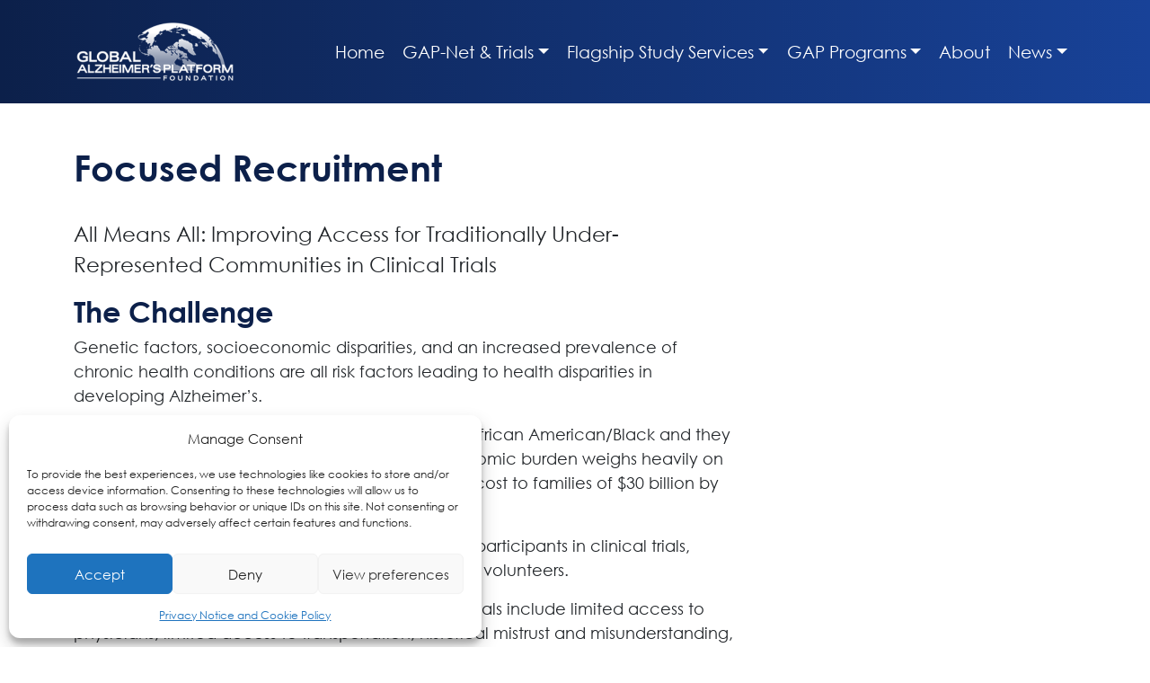

--- FILE ---
content_type: text/html; charset=UTF-8
request_url: https://globalalzplatform.org/focusedrecruitment/
body_size: 20608
content:
 <!doctype html>
<html lang="en-US">

<head>
  <meta charset="UTF-8">
  <meta name="viewport" content="width=device-width, initial-scale=1">
  <link rel="profile" href="https://gmpg.org/xfn/11">
  <!-- Favicons -->
  <link rel="apple-touch-icon" sizes="180x180" href="https://globalalzplatform.org/wp-content/themes/GAP_V3/img/favicon/apple-touch-icon.png">
  <link rel="icon" type="image/png" sizes="32x32" href="https://globalalzplatform.org/wp-content/themes/GAP_V3/img/favicon/favicon-32x32.png">
  <link rel="icon" type="image/png" sizes="16x16" href="https://globalalzplatform.org/wp-content/themes/GAP_V3/img/favicon/favicon-16x16.png">
  <link rel="manifest" href="https://globalalzplatform.org/wp-content/themes/GAP_V3/img/favicon/site.webmanifest">
  <link rel="mask-icon" href="https://globalalzplatform.org/wp-content/themes/GAP_V3/img/favicon/safari-pinned-tab.svg" color="#0d6efd">
  <meta name="msapplication-TileColor" content="#ffffff">
  <meta name="theme-color" content="#ffffff">
  <!--||  JM Twitter Cards by jmau111 v12  ||-->
<meta name="twitter:card" content="summary_large_image">
<meta name="twitter:creator" content="@GAP_Foundation">
<meta name="twitter:site" content="@GAP_Foundation">
<meta property="og:title" content="Focused Recruitment">
<meta property="og:description" content="All Means All: Improving Access for Traditionally Under-Represented Communities in Clinical TrialsThe ChallengeGenetic factors, socioeconomic disparities, and an increased prevalence of c">
<meta property="og:image" content="https://gapbeta.org/wp-content/plugins/jm-twitter-cards/admin/img/Twitter_logo_blue.png">
<!--||  /JM Twitter Cards by jmau111 v12  ||-->
<title>Focused Recruitment &#8211; Global Alzheimer’s Platform Foundation</title>
<meta name='robots' content='max-image-preview:large' />
<link rel="alternate" type="application/rss+xml" title="Global Alzheimer’s Platform Foundation &raquo; Feed" href="https://globalalzplatform.org/feed/" />
<link rel="alternate" type="application/rss+xml" title="Global Alzheimer’s Platform Foundation &raquo; Comments Feed" href="https://globalalzplatform.org/comments/feed/" />
<link rel="alternate" title="oEmbed (JSON)" type="application/json+oembed" href="https://globalalzplatform.org/wp-json/oembed/1.0/embed?url=https%3A%2F%2Fglobalalzplatform.org%2Ffocusedrecruitment%2F" />
<link rel="alternate" title="oEmbed (XML)" type="text/xml+oembed" href="https://globalalzplatform.org/wp-json/oembed/1.0/embed?url=https%3A%2F%2Fglobalalzplatform.org%2Ffocusedrecruitment%2F&#038;format=xml" />
<style id='wp-img-auto-sizes-contain-inline-css' type='text/css'>
img:is([sizes=auto i],[sizes^="auto," i]){contain-intrinsic-size:3000px 1500px}
/*# sourceURL=wp-img-auto-sizes-contain-inline-css */
</style>
<style id='wp-emoji-styles-inline-css' type='text/css'>

	img.wp-smiley, img.emoji {
		display: inline !important;
		border: none !important;
		box-shadow: none !important;
		height: 1em !important;
		width: 1em !important;
		margin: 0 0.07em !important;
		vertical-align: -0.1em !important;
		background: none !important;
		padding: 0 !important;
	}
/*# sourceURL=wp-emoji-styles-inline-css */
</style>
<style id='wp-block-library-inline-css' type='text/css'>
:root{--wp-block-synced-color:#7a00df;--wp-block-synced-color--rgb:122,0,223;--wp-bound-block-color:var(--wp-block-synced-color);--wp-editor-canvas-background:#ddd;--wp-admin-theme-color:#007cba;--wp-admin-theme-color--rgb:0,124,186;--wp-admin-theme-color-darker-10:#006ba1;--wp-admin-theme-color-darker-10--rgb:0,107,160.5;--wp-admin-theme-color-darker-20:#005a87;--wp-admin-theme-color-darker-20--rgb:0,90,135;--wp-admin-border-width-focus:2px}@media (min-resolution:192dpi){:root{--wp-admin-border-width-focus:1.5px}}.wp-element-button{cursor:pointer}:root .has-very-light-gray-background-color{background-color:#eee}:root .has-very-dark-gray-background-color{background-color:#313131}:root .has-very-light-gray-color{color:#eee}:root .has-very-dark-gray-color{color:#313131}:root .has-vivid-green-cyan-to-vivid-cyan-blue-gradient-background{background:linear-gradient(135deg,#00d084,#0693e3)}:root .has-purple-crush-gradient-background{background:linear-gradient(135deg,#34e2e4,#4721fb 50%,#ab1dfe)}:root .has-hazy-dawn-gradient-background{background:linear-gradient(135deg,#faaca8,#dad0ec)}:root .has-subdued-olive-gradient-background{background:linear-gradient(135deg,#fafae1,#67a671)}:root .has-atomic-cream-gradient-background{background:linear-gradient(135deg,#fdd79a,#004a59)}:root .has-nightshade-gradient-background{background:linear-gradient(135deg,#330968,#31cdcf)}:root .has-midnight-gradient-background{background:linear-gradient(135deg,#020381,#2874fc)}:root{--wp--preset--font-size--normal:16px;--wp--preset--font-size--huge:42px}.has-regular-font-size{font-size:1em}.has-larger-font-size{font-size:2.625em}.has-normal-font-size{font-size:var(--wp--preset--font-size--normal)}.has-huge-font-size{font-size:var(--wp--preset--font-size--huge)}.has-text-align-center{text-align:center}.has-text-align-left{text-align:left}.has-text-align-right{text-align:right}.has-fit-text{white-space:nowrap!important}#end-resizable-editor-section{display:none}.aligncenter{clear:both}.items-justified-left{justify-content:flex-start}.items-justified-center{justify-content:center}.items-justified-right{justify-content:flex-end}.items-justified-space-between{justify-content:space-between}.screen-reader-text{border:0;clip-path:inset(50%);height:1px;margin:-1px;overflow:hidden;padding:0;position:absolute;width:1px;word-wrap:normal!important}.screen-reader-text:focus{background-color:#ddd;clip-path:none;color:#444;display:block;font-size:1em;height:auto;left:5px;line-height:normal;padding:15px 23px 14px;text-decoration:none;top:5px;width:auto;z-index:100000}html :where(.has-border-color){border-style:solid}html :where([style*=border-top-color]){border-top-style:solid}html :where([style*=border-right-color]){border-right-style:solid}html :where([style*=border-bottom-color]){border-bottom-style:solid}html :where([style*=border-left-color]){border-left-style:solid}html :where([style*=border-width]){border-style:solid}html :where([style*=border-top-width]){border-top-style:solid}html :where([style*=border-right-width]){border-right-style:solid}html :where([style*=border-bottom-width]){border-bottom-style:solid}html :where([style*=border-left-width]){border-left-style:solid}html :where(img[class*=wp-image-]){height:auto;max-width:100%}:where(figure){margin:0 0 1em}html :where(.is-position-sticky){--wp-admin--admin-bar--position-offset:var(--wp-admin--admin-bar--height,0px)}@media screen and (max-width:600px){html :where(.is-position-sticky){--wp-admin--admin-bar--position-offset:0px}}

/*# sourceURL=wp-block-library-inline-css */
</style><style id='wp-block-heading-inline-css' type='text/css'>
h1:where(.wp-block-heading).has-background,h2:where(.wp-block-heading).has-background,h3:where(.wp-block-heading).has-background,h4:where(.wp-block-heading).has-background,h5:where(.wp-block-heading).has-background,h6:where(.wp-block-heading).has-background{padding:1.25em 2.375em}h1.has-text-align-left[style*=writing-mode]:where([style*=vertical-lr]),h1.has-text-align-right[style*=writing-mode]:where([style*=vertical-rl]),h2.has-text-align-left[style*=writing-mode]:where([style*=vertical-lr]),h2.has-text-align-right[style*=writing-mode]:where([style*=vertical-rl]),h3.has-text-align-left[style*=writing-mode]:where([style*=vertical-lr]),h3.has-text-align-right[style*=writing-mode]:where([style*=vertical-rl]),h4.has-text-align-left[style*=writing-mode]:where([style*=vertical-lr]),h4.has-text-align-right[style*=writing-mode]:where([style*=vertical-rl]),h5.has-text-align-left[style*=writing-mode]:where([style*=vertical-lr]),h5.has-text-align-right[style*=writing-mode]:where([style*=vertical-rl]),h6.has-text-align-left[style*=writing-mode]:where([style*=vertical-lr]),h6.has-text-align-right[style*=writing-mode]:where([style*=vertical-rl]){rotate:180deg}
/*# sourceURL=https://globalalzplatform.org/wp-includes/blocks/heading/style.min.css */
</style>
<style id='wp-block-image-inline-css' type='text/css'>
.wp-block-image>a,.wp-block-image>figure>a{display:inline-block}.wp-block-image img{box-sizing:border-box;height:auto;max-width:100%;vertical-align:bottom}@media not (prefers-reduced-motion){.wp-block-image img.hide{visibility:hidden}.wp-block-image img.show{animation:show-content-image .4s}}.wp-block-image[style*=border-radius] img,.wp-block-image[style*=border-radius]>a{border-radius:inherit}.wp-block-image.has-custom-border img{box-sizing:border-box}.wp-block-image.aligncenter{text-align:center}.wp-block-image.alignfull>a,.wp-block-image.alignwide>a{width:100%}.wp-block-image.alignfull img,.wp-block-image.alignwide img{height:auto;width:100%}.wp-block-image .aligncenter,.wp-block-image .alignleft,.wp-block-image .alignright,.wp-block-image.aligncenter,.wp-block-image.alignleft,.wp-block-image.alignright{display:table}.wp-block-image .aligncenter>figcaption,.wp-block-image .alignleft>figcaption,.wp-block-image .alignright>figcaption,.wp-block-image.aligncenter>figcaption,.wp-block-image.alignleft>figcaption,.wp-block-image.alignright>figcaption{caption-side:bottom;display:table-caption}.wp-block-image .alignleft{float:left;margin:.5em 1em .5em 0}.wp-block-image .alignright{float:right;margin:.5em 0 .5em 1em}.wp-block-image .aligncenter{margin-left:auto;margin-right:auto}.wp-block-image :where(figcaption){margin-bottom:1em;margin-top:.5em}.wp-block-image.is-style-circle-mask img{border-radius:9999px}@supports ((-webkit-mask-image:none) or (mask-image:none)) or (-webkit-mask-image:none){.wp-block-image.is-style-circle-mask img{border-radius:0;-webkit-mask-image:url('data:image/svg+xml;utf8,<svg viewBox="0 0 100 100" xmlns="http://www.w3.org/2000/svg"><circle cx="50" cy="50" r="50"/></svg>');mask-image:url('data:image/svg+xml;utf8,<svg viewBox="0 0 100 100" xmlns="http://www.w3.org/2000/svg"><circle cx="50" cy="50" r="50"/></svg>');mask-mode:alpha;-webkit-mask-position:center;mask-position:center;-webkit-mask-repeat:no-repeat;mask-repeat:no-repeat;-webkit-mask-size:contain;mask-size:contain}}:root :where(.wp-block-image.is-style-rounded img,.wp-block-image .is-style-rounded img){border-radius:9999px}.wp-block-image figure{margin:0}.wp-lightbox-container{display:flex;flex-direction:column;position:relative}.wp-lightbox-container img{cursor:zoom-in}.wp-lightbox-container img:hover+button{opacity:1}.wp-lightbox-container button{align-items:center;backdrop-filter:blur(16px) saturate(180%);background-color:#5a5a5a40;border:none;border-radius:4px;cursor:zoom-in;display:flex;height:20px;justify-content:center;opacity:0;padding:0;position:absolute;right:16px;text-align:center;top:16px;width:20px;z-index:100}@media not (prefers-reduced-motion){.wp-lightbox-container button{transition:opacity .2s ease}}.wp-lightbox-container button:focus-visible{outline:3px auto #5a5a5a40;outline:3px auto -webkit-focus-ring-color;outline-offset:3px}.wp-lightbox-container button:hover{cursor:pointer;opacity:1}.wp-lightbox-container button:focus{opacity:1}.wp-lightbox-container button:focus,.wp-lightbox-container button:hover,.wp-lightbox-container button:not(:hover):not(:active):not(.has-background){background-color:#5a5a5a40;border:none}.wp-lightbox-overlay{box-sizing:border-box;cursor:zoom-out;height:100vh;left:0;overflow:hidden;position:fixed;top:0;visibility:hidden;width:100%;z-index:100000}.wp-lightbox-overlay .close-button{align-items:center;cursor:pointer;display:flex;justify-content:center;min-height:40px;min-width:40px;padding:0;position:absolute;right:calc(env(safe-area-inset-right) + 16px);top:calc(env(safe-area-inset-top) + 16px);z-index:5000000}.wp-lightbox-overlay .close-button:focus,.wp-lightbox-overlay .close-button:hover,.wp-lightbox-overlay .close-button:not(:hover):not(:active):not(.has-background){background:none;border:none}.wp-lightbox-overlay .lightbox-image-container{height:var(--wp--lightbox-container-height);left:50%;overflow:hidden;position:absolute;top:50%;transform:translate(-50%,-50%);transform-origin:top left;width:var(--wp--lightbox-container-width);z-index:9999999999}.wp-lightbox-overlay .wp-block-image{align-items:center;box-sizing:border-box;display:flex;height:100%;justify-content:center;margin:0;position:relative;transform-origin:0 0;width:100%;z-index:3000000}.wp-lightbox-overlay .wp-block-image img{height:var(--wp--lightbox-image-height);min-height:var(--wp--lightbox-image-height);min-width:var(--wp--lightbox-image-width);width:var(--wp--lightbox-image-width)}.wp-lightbox-overlay .wp-block-image figcaption{display:none}.wp-lightbox-overlay button{background:none;border:none}.wp-lightbox-overlay .scrim{background-color:#fff;height:100%;opacity:.9;position:absolute;width:100%;z-index:2000000}.wp-lightbox-overlay.active{visibility:visible}@media not (prefers-reduced-motion){.wp-lightbox-overlay.active{animation:turn-on-visibility .25s both}.wp-lightbox-overlay.active img{animation:turn-on-visibility .35s both}.wp-lightbox-overlay.show-closing-animation:not(.active){animation:turn-off-visibility .35s both}.wp-lightbox-overlay.show-closing-animation:not(.active) img{animation:turn-off-visibility .25s both}.wp-lightbox-overlay.zoom.active{animation:none;opacity:1;visibility:visible}.wp-lightbox-overlay.zoom.active .lightbox-image-container{animation:lightbox-zoom-in .4s}.wp-lightbox-overlay.zoom.active .lightbox-image-container img{animation:none}.wp-lightbox-overlay.zoom.active .scrim{animation:turn-on-visibility .4s forwards}.wp-lightbox-overlay.zoom.show-closing-animation:not(.active){animation:none}.wp-lightbox-overlay.zoom.show-closing-animation:not(.active) .lightbox-image-container{animation:lightbox-zoom-out .4s}.wp-lightbox-overlay.zoom.show-closing-animation:not(.active) .lightbox-image-container img{animation:none}.wp-lightbox-overlay.zoom.show-closing-animation:not(.active) .scrim{animation:turn-off-visibility .4s forwards}}@keyframes show-content-image{0%{visibility:hidden}99%{visibility:hidden}to{visibility:visible}}@keyframes turn-on-visibility{0%{opacity:0}to{opacity:1}}@keyframes turn-off-visibility{0%{opacity:1;visibility:visible}99%{opacity:0;visibility:visible}to{opacity:0;visibility:hidden}}@keyframes lightbox-zoom-in{0%{transform:translate(calc((-100vw + var(--wp--lightbox-scrollbar-width))/2 + var(--wp--lightbox-initial-left-position)),calc(-50vh + var(--wp--lightbox-initial-top-position))) scale(var(--wp--lightbox-scale))}to{transform:translate(-50%,-50%) scale(1)}}@keyframes lightbox-zoom-out{0%{transform:translate(-50%,-50%) scale(1);visibility:visible}99%{visibility:visible}to{transform:translate(calc((-100vw + var(--wp--lightbox-scrollbar-width))/2 + var(--wp--lightbox-initial-left-position)),calc(-50vh + var(--wp--lightbox-initial-top-position))) scale(var(--wp--lightbox-scale));visibility:hidden}}
/*# sourceURL=https://globalalzplatform.org/wp-includes/blocks/image/style.min.css */
</style>
<style id='wp-block-paragraph-inline-css' type='text/css'>
.is-small-text{font-size:.875em}.is-regular-text{font-size:1em}.is-large-text{font-size:2.25em}.is-larger-text{font-size:3em}.has-drop-cap:not(:focus):first-letter{float:left;font-size:8.4em;font-style:normal;font-weight:100;line-height:.68;margin:.05em .1em 0 0;text-transform:uppercase}body.rtl .has-drop-cap:not(:focus):first-letter{float:none;margin-left:.1em}p.has-drop-cap.has-background{overflow:hidden}:root :where(p.has-background){padding:1.25em 2.375em}:where(p.has-text-color:not(.has-link-color)) a{color:inherit}p.has-text-align-left[style*="writing-mode:vertical-lr"],p.has-text-align-right[style*="writing-mode:vertical-rl"]{rotate:180deg}
/*# sourceURL=https://globalalzplatform.org/wp-includes/blocks/paragraph/style.min.css */
</style>
<style id='wp-block-pullquote-inline-css' type='text/css'>
.wp-block-pullquote{box-sizing:border-box;margin:0 0 1em;overflow-wrap:break-word;padding:4em 0;text-align:center}.wp-block-pullquote blockquote,.wp-block-pullquote p{color:inherit}.wp-block-pullquote blockquote{margin:0}.wp-block-pullquote p{margin-top:0}.wp-block-pullquote p:last-child{margin-bottom:0}.wp-block-pullquote.alignleft,.wp-block-pullquote.alignright{max-width:420px}.wp-block-pullquote cite,.wp-block-pullquote footer{position:relative}.wp-block-pullquote .has-text-color a{color:inherit}.wp-block-pullquote.has-text-align-left blockquote{text-align:left}.wp-block-pullquote.has-text-align-right blockquote{text-align:right}.wp-block-pullquote.has-text-align-center blockquote{text-align:center}.wp-block-pullquote.is-style-solid-color{border:none}.wp-block-pullquote.is-style-solid-color blockquote{margin-left:auto;margin-right:auto;max-width:60%}.wp-block-pullquote.is-style-solid-color blockquote p{font-size:2em;margin-bottom:0;margin-top:0}.wp-block-pullquote.is-style-solid-color blockquote cite{font-style:normal;text-transform:none}.wp-block-pullquote :where(cite){color:inherit;display:block}
/*# sourceURL=https://globalalzplatform.org/wp-includes/blocks/pullquote/style.min.css */
</style>
<style id='wp-block-separator-inline-css' type='text/css'>
@charset "UTF-8";.wp-block-separator{border:none;border-top:2px solid}:root :where(.wp-block-separator.is-style-dots){height:auto;line-height:1;text-align:center}:root :where(.wp-block-separator.is-style-dots):before{color:currentColor;content:"···";font-family:serif;font-size:1.5em;letter-spacing:2em;padding-left:2em}.wp-block-separator.is-style-dots{background:none!important;border:none!important}
/*# sourceURL=https://globalalzplatform.org/wp-includes/blocks/separator/style.min.css */
</style>
<style id='global-styles-inline-css' type='text/css'>
:root{--wp--preset--aspect-ratio--square: 1;--wp--preset--aspect-ratio--4-3: 4/3;--wp--preset--aspect-ratio--3-4: 3/4;--wp--preset--aspect-ratio--3-2: 3/2;--wp--preset--aspect-ratio--2-3: 2/3;--wp--preset--aspect-ratio--16-9: 16/9;--wp--preset--aspect-ratio--9-16: 9/16;--wp--preset--color--black: #000000;--wp--preset--color--cyan-bluish-gray: #abb8c3;--wp--preset--color--white: #ffffff;--wp--preset--color--pale-pink: #f78da7;--wp--preset--color--vivid-red: #cf2e2e;--wp--preset--color--luminous-vivid-orange: #ff6900;--wp--preset--color--luminous-vivid-amber: #fcb900;--wp--preset--color--light-green-cyan: #7bdcb5;--wp--preset--color--vivid-green-cyan: #00d084;--wp--preset--color--pale-cyan-blue: #8ed1fc;--wp--preset--color--vivid-cyan-blue: #0693e3;--wp--preset--color--vivid-purple: #9b51e0;--wp--preset--gradient--vivid-cyan-blue-to-vivid-purple: linear-gradient(135deg,rgb(6,147,227) 0%,rgb(155,81,224) 100%);--wp--preset--gradient--light-green-cyan-to-vivid-green-cyan: linear-gradient(135deg,rgb(122,220,180) 0%,rgb(0,208,130) 100%);--wp--preset--gradient--luminous-vivid-amber-to-luminous-vivid-orange: linear-gradient(135deg,rgb(252,185,0) 0%,rgb(255,105,0) 100%);--wp--preset--gradient--luminous-vivid-orange-to-vivid-red: linear-gradient(135deg,rgb(255,105,0) 0%,rgb(207,46,46) 100%);--wp--preset--gradient--very-light-gray-to-cyan-bluish-gray: linear-gradient(135deg,rgb(238,238,238) 0%,rgb(169,184,195) 100%);--wp--preset--gradient--cool-to-warm-spectrum: linear-gradient(135deg,rgb(74,234,220) 0%,rgb(151,120,209) 20%,rgb(207,42,186) 40%,rgb(238,44,130) 60%,rgb(251,105,98) 80%,rgb(254,248,76) 100%);--wp--preset--gradient--blush-light-purple: linear-gradient(135deg,rgb(255,206,236) 0%,rgb(152,150,240) 100%);--wp--preset--gradient--blush-bordeaux: linear-gradient(135deg,rgb(254,205,165) 0%,rgb(254,45,45) 50%,rgb(107,0,62) 100%);--wp--preset--gradient--luminous-dusk: linear-gradient(135deg,rgb(255,203,112) 0%,rgb(199,81,192) 50%,rgb(65,88,208) 100%);--wp--preset--gradient--pale-ocean: linear-gradient(135deg,rgb(255,245,203) 0%,rgb(182,227,212) 50%,rgb(51,167,181) 100%);--wp--preset--gradient--electric-grass: linear-gradient(135deg,rgb(202,248,128) 0%,rgb(113,206,126) 100%);--wp--preset--gradient--midnight: linear-gradient(135deg,rgb(2,3,129) 0%,rgb(40,116,252) 100%);--wp--preset--font-size--small: 13px;--wp--preset--font-size--medium: 20px;--wp--preset--font-size--large: 36px;--wp--preset--font-size--x-large: 42px;--wp--preset--spacing--20: 0.44rem;--wp--preset--spacing--30: 0.67rem;--wp--preset--spacing--40: 1rem;--wp--preset--spacing--50: 1.5rem;--wp--preset--spacing--60: 2.25rem;--wp--preset--spacing--70: 3.38rem;--wp--preset--spacing--80: 5.06rem;--wp--preset--shadow--natural: 6px 6px 9px rgba(0, 0, 0, 0.2);--wp--preset--shadow--deep: 12px 12px 50px rgba(0, 0, 0, 0.4);--wp--preset--shadow--sharp: 6px 6px 0px rgba(0, 0, 0, 0.2);--wp--preset--shadow--outlined: 6px 6px 0px -3px rgb(255, 255, 255), 6px 6px rgb(0, 0, 0);--wp--preset--shadow--crisp: 6px 6px 0px rgb(0, 0, 0);}:where(.is-layout-flex){gap: 0.5em;}:where(.is-layout-grid){gap: 0.5em;}body .is-layout-flex{display: flex;}.is-layout-flex{flex-wrap: wrap;align-items: center;}.is-layout-flex > :is(*, div){margin: 0;}body .is-layout-grid{display: grid;}.is-layout-grid > :is(*, div){margin: 0;}:where(.wp-block-columns.is-layout-flex){gap: 2em;}:where(.wp-block-columns.is-layout-grid){gap: 2em;}:where(.wp-block-post-template.is-layout-flex){gap: 1.25em;}:where(.wp-block-post-template.is-layout-grid){gap: 1.25em;}.has-black-color{color: var(--wp--preset--color--black) !important;}.has-cyan-bluish-gray-color{color: var(--wp--preset--color--cyan-bluish-gray) !important;}.has-white-color{color: var(--wp--preset--color--white) !important;}.has-pale-pink-color{color: var(--wp--preset--color--pale-pink) !important;}.has-vivid-red-color{color: var(--wp--preset--color--vivid-red) !important;}.has-luminous-vivid-orange-color{color: var(--wp--preset--color--luminous-vivid-orange) !important;}.has-luminous-vivid-amber-color{color: var(--wp--preset--color--luminous-vivid-amber) !important;}.has-light-green-cyan-color{color: var(--wp--preset--color--light-green-cyan) !important;}.has-vivid-green-cyan-color{color: var(--wp--preset--color--vivid-green-cyan) !important;}.has-pale-cyan-blue-color{color: var(--wp--preset--color--pale-cyan-blue) !important;}.has-vivid-cyan-blue-color{color: var(--wp--preset--color--vivid-cyan-blue) !important;}.has-vivid-purple-color{color: var(--wp--preset--color--vivid-purple) !important;}.has-black-background-color{background-color: var(--wp--preset--color--black) !important;}.has-cyan-bluish-gray-background-color{background-color: var(--wp--preset--color--cyan-bluish-gray) !important;}.has-white-background-color{background-color: var(--wp--preset--color--white) !important;}.has-pale-pink-background-color{background-color: var(--wp--preset--color--pale-pink) !important;}.has-vivid-red-background-color{background-color: var(--wp--preset--color--vivid-red) !important;}.has-luminous-vivid-orange-background-color{background-color: var(--wp--preset--color--luminous-vivid-orange) !important;}.has-luminous-vivid-amber-background-color{background-color: var(--wp--preset--color--luminous-vivid-amber) !important;}.has-light-green-cyan-background-color{background-color: var(--wp--preset--color--light-green-cyan) !important;}.has-vivid-green-cyan-background-color{background-color: var(--wp--preset--color--vivid-green-cyan) !important;}.has-pale-cyan-blue-background-color{background-color: var(--wp--preset--color--pale-cyan-blue) !important;}.has-vivid-cyan-blue-background-color{background-color: var(--wp--preset--color--vivid-cyan-blue) !important;}.has-vivid-purple-background-color{background-color: var(--wp--preset--color--vivid-purple) !important;}.has-black-border-color{border-color: var(--wp--preset--color--black) !important;}.has-cyan-bluish-gray-border-color{border-color: var(--wp--preset--color--cyan-bluish-gray) !important;}.has-white-border-color{border-color: var(--wp--preset--color--white) !important;}.has-pale-pink-border-color{border-color: var(--wp--preset--color--pale-pink) !important;}.has-vivid-red-border-color{border-color: var(--wp--preset--color--vivid-red) !important;}.has-luminous-vivid-orange-border-color{border-color: var(--wp--preset--color--luminous-vivid-orange) !important;}.has-luminous-vivid-amber-border-color{border-color: var(--wp--preset--color--luminous-vivid-amber) !important;}.has-light-green-cyan-border-color{border-color: var(--wp--preset--color--light-green-cyan) !important;}.has-vivid-green-cyan-border-color{border-color: var(--wp--preset--color--vivid-green-cyan) !important;}.has-pale-cyan-blue-border-color{border-color: var(--wp--preset--color--pale-cyan-blue) !important;}.has-vivid-cyan-blue-border-color{border-color: var(--wp--preset--color--vivid-cyan-blue) !important;}.has-vivid-purple-border-color{border-color: var(--wp--preset--color--vivid-purple) !important;}.has-vivid-cyan-blue-to-vivid-purple-gradient-background{background: var(--wp--preset--gradient--vivid-cyan-blue-to-vivid-purple) !important;}.has-light-green-cyan-to-vivid-green-cyan-gradient-background{background: var(--wp--preset--gradient--light-green-cyan-to-vivid-green-cyan) !important;}.has-luminous-vivid-amber-to-luminous-vivid-orange-gradient-background{background: var(--wp--preset--gradient--luminous-vivid-amber-to-luminous-vivid-orange) !important;}.has-luminous-vivid-orange-to-vivid-red-gradient-background{background: var(--wp--preset--gradient--luminous-vivid-orange-to-vivid-red) !important;}.has-very-light-gray-to-cyan-bluish-gray-gradient-background{background: var(--wp--preset--gradient--very-light-gray-to-cyan-bluish-gray) !important;}.has-cool-to-warm-spectrum-gradient-background{background: var(--wp--preset--gradient--cool-to-warm-spectrum) !important;}.has-blush-light-purple-gradient-background{background: var(--wp--preset--gradient--blush-light-purple) !important;}.has-blush-bordeaux-gradient-background{background: var(--wp--preset--gradient--blush-bordeaux) !important;}.has-luminous-dusk-gradient-background{background: var(--wp--preset--gradient--luminous-dusk) !important;}.has-pale-ocean-gradient-background{background: var(--wp--preset--gradient--pale-ocean) !important;}.has-electric-grass-gradient-background{background: var(--wp--preset--gradient--electric-grass) !important;}.has-midnight-gradient-background{background: var(--wp--preset--gradient--midnight) !important;}.has-small-font-size{font-size: var(--wp--preset--font-size--small) !important;}.has-medium-font-size{font-size: var(--wp--preset--font-size--medium) !important;}.has-large-font-size{font-size: var(--wp--preset--font-size--large) !important;}.has-x-large-font-size{font-size: var(--wp--preset--font-size--x-large) !important;}
:root :where(.wp-block-pullquote){font-size: 1.5em;line-height: 1.6;}
/*# sourceURL=global-styles-inline-css */
</style>

<style id='classic-theme-styles-inline-css' type='text/css'>
/*! This file is auto-generated */
.wp-block-button__link{color:#fff;background-color:#32373c;border-radius:9999px;box-shadow:none;text-decoration:none;padding:calc(.667em + 2px) calc(1.333em + 2px);font-size:1.125em}.wp-block-file__button{background:#32373c;color:#fff;text-decoration:none}
/*# sourceURL=/wp-includes/css/classic-themes.min.css */
</style>
<link rel='stylesheet' id='contact-form-7-css' href='https://globalalzplatform.org/wp-content/plugins/contact-form-7/includes/css/styles.css?ver=6.1.3' type='text/css' media='all' />
<link rel='stylesheet' id='cmplz-general-css' href='https://globalalzplatform.org/wp-content/plugins/complianz-gdpr/assets/css/cookieblocker.min.css?ver=1762193650' type='text/css' media='all' />
<link rel='stylesheet' id='widgetopts-styles-css' href='https://globalalzplatform.org/wp-content/plugins/widget-options/assets/css/widget-options.css?ver=4.1.3' type='text/css' media='all' />
<link rel='stylesheet' id='main-css' href='https://globalalzplatform.org/wp-content/themes/GAP_V3/css/main.css?ver=202601162104' type='text/css' media='all' />
<link rel='stylesheet' id='bootscore-style-css' href='https://globalalzplatform.org/wp-content/themes/GAP_V3/style.css?ver=202601080354' type='text/css' media='all' />
<link rel='stylesheet' id='fontawesome-css' online="if(media!='all')media='all'" href='https://globalalzplatform.org/wp-content/themes/GAP_V3/fontawesome/css/all.min.css?ver=202601080354' type='text/css' media='all' />
<link rel='stylesheet' id='cf7cf-style-css' href='https://globalalzplatform.org/wp-content/plugins/cf7-conditional-fields/style.css?ver=2.6.6' type='text/css' media='all' />
<!--n2css--><script type="text/javascript" src="https://globalalzplatform.org/wp-content/plugins/google-analytics-for-wordpress/assets/js/frontend-gtag.min.js?ver=9.0.1" id="monsterinsights-frontend-script-js"></script>
<script data-cfasync="false" data-wpfc-render="false" type="text/javascript" id='monsterinsights-frontend-script-js-extra'>/* <![CDATA[ */
var monsterinsights_frontend = {"js_events_tracking":"true","download_extensions":"doc,pdf,ppt,zip,xls,docx,pptx,xlsx","inbound_paths":"[{\"path\":\"\\\/go\\\/\",\"label\":\"affiliate\"},{\"path\":\"\\\/recommend\\\/\",\"label\":\"affiliate\"}]","home_url":"https:\/\/globalalzplatform.org","hash_tracking":"false","v4_id":"G-JYV39S13E3"};/* ]]> */
</script>
<script type="text/javascript" src="https://globalalzplatform.org/wp-includes/js/jquery/jquery.min.js?ver=3.7.1" id="jquery-core-js"></script>
<script type="text/javascript" src="https://globalalzplatform.org/wp-includes/js/jquery/jquery-migrate.min.js?ver=3.4.1" id="jquery-migrate-js"></script>
<link rel="https://api.w.org/" href="https://globalalzplatform.org/wp-json/" /><link rel="alternate" title="JSON" type="application/json" href="https://globalalzplatform.org/wp-json/wp/v2/pages/3984" /><link rel="EditURI" type="application/rsd+xml" title="RSD" href="https://globalalzplatform.org/xmlrpc.php?rsd" />
<meta name="generator" content="WordPress 6.9" />
<link rel="canonical" href="https://globalalzplatform.org/focusedrecruitment/" />
<link rel='shortlink' href='https://globalalzplatform.org/?p=3984' />
			<style>.cmplz-hidden {
					display: none !important;
				}</style>		<style type="text/css" id="wp-custom-css">
			span.wpcf7-list-item {
display: block;
}		</style>
		</head>

<body data-cmplz=1 class="wp-singular page-template-default page page-id-3984 wp-theme-GAP_V3 no-sidebar">

  
  <div id="page" class="site">

  <header id="masthead" class="site-header">
    <nav id="nav-main" class="navbar navbar-dark navbar-expand-lg py-4">
    
      <div class="container text-nowrap">
        <a class="navbar-brand" href="https://globalalzplatform.org/">Global Alzheimer’s Platform Foundation</a>
        <button class="btn btn-outline-light d-lg-none ms-1 ms-md-2" type="button" data-bs-toggle="offcanvas" data-bs-target="#offcanvasNavbar" aria-controls="offcanvasNavbar">
          <i class="fa-solid fa-bars"></i><span class="visually-hidden-focusable">Menu</span>
        </button>
        <div class="collapse navbar-collapse d-none d-lg-flex" id="navbarNav">
          <ul id="bootscore-navbar" class="navbar-nav nav-fill flex-grow-1 "><li  id="menu-item-5057" class="menu-item menu-item-type-post_type menu-item-object-page menu-item-home nav-item nav-item-5057"><a href="https://globalalzplatform.org/" class="nav-link ">Home</a></li>
<li  id="menu-item-1365" class="menu-item menu-item-type-post_type menu-item-object-page menu-item-has-children dropdown nav-item nav-item-1365"><a href="https://globalalzplatform.org/map/" class="nav-link  dropdown-toggle" data-bs-toggle="dropdown" aria-haspopup="true" aria-expanded="false">GAP-Net &#038; Trials</a>
<ul class="dropdown-menu  depth_0">
	<li  id="menu-item-1434" class="menu-item menu-item-type-post_type menu-item-object-page nav-item nav-item-1434"><a href="https://globalalzplatform.org/map/" class="dropdown-item ">GAP-Net</a></li>
	<li  id="menu-item-7567" class="menu-item menu-item-type-post_type menu-item-object-page nav-item nav-item-7567"><a href="https://globalalzplatform.org/biohermes-002study/" class="dropdown-item ">Bio-Hermes</a></li>
	<li  id="menu-item-4931" class="menu-item menu-item-type-post_type menu-item-object-page nav-item nav-item-4931"><a href="https://globalalzplatform.org/apheleia/" class="dropdown-item ">Apheleia</a></li>
</ul>
</li>
<li  id="menu-item-5693" class="menu-item menu-item-type-post_type menu-item-object-page menu-item-has-children dropdown nav-item nav-item-5693"><a href="https://globalalzplatform.org/flagship-programs/" class="nav-link  dropdown-toggle" data-bs-toggle="dropdown" aria-haspopup="true" aria-expanded="false">Flagship Study Services</a>
<ul class="dropdown-menu  depth_0">
	<li  id="menu-item-5635" class="menu-item menu-item-type-post_type menu-item-object-page nav-item nav-item-5635"><a href="https://globalalzplatform.org/programs-initiatives/gap-participant-services-gps-program/" class="dropdown-item ">GAP Participant Services (GPS)</a></li>
	<li  id="menu-item-5126" class="menu-item menu-item-type-post_type menu-item-object-page nav-item nav-item-5126"><a href="https://globalalzplatform.org/inclusive-research-initiative/" class="dropdown-item ">Inclusive Research Initiative (IRI)</a></li>
</ul>
</li>
<li  id="menu-item-5030" class="menu-item menu-item-type-post_type menu-item-object-page menu-item-has-children dropdown nav-item nav-item-5030"><a href="https://globalalzplatform.org/programs-initiatives/" class="nav-link  dropdown-toggle" data-bs-toggle="dropdown" aria-haspopup="true" aria-expanded="false">GAP Programs</a>
<ul class="dropdown-menu  depth_0">
	<li  id="menu-item-1626" class="menu-item menu-item-type-post_type menu-item-object-page nav-item nav-item-1626"><a href="https://globalalzplatform.org/activ8yourbrain/" class="dropdown-item ">Acti-V8 Your Brain</a></li>
	<li  id="menu-item-9301" class="menu-item menu-item-type-post_type menu-item-object-page nav-item nav-item-9301"><a href="https://globalalzplatform.org/biospecimen-inquiries/" class="dropdown-item ">Biospecimen Inquiries </a></li>
	<li  id="menu-item-1943" class="menu-item menu-item-type-post_type menu-item-object-page nav-item nav-item-1943"><a href="https://globalalzplatform.org/citizen-scientist-awards/" class="dropdown-item ">Citizen Scientist Awards</a></li>
</ul>
</li>
<li  id="menu-item-5034" class="menu-item menu-item-type-post_type menu-item-object-page nav-item nav-item-5034"><a href="https://globalalzplatform.org/about/" class="nav-link ">About</a></li>
<li  id="menu-item-5009" class="menu-item menu-item-type-post_type menu-item-object-page menu-item-has-children dropdown nav-item nav-item-5009"><a href="https://globalalzplatform.org/news/" class="nav-link  dropdown-toggle" data-bs-toggle="dropdown" aria-haspopup="true" aria-expanded="false">News</a>
<ul class="dropdown-menu  depth_0">
	<li  id="menu-item-5014" class="menu-item menu-item-type-taxonomy menu-item-object-category nav-item nav-item-5014"><a href="https://globalalzplatform.org/category/press-releases/" class="dropdown-item ">Press Releases</a></li>
	<li  id="menu-item-5013" class="menu-item menu-item-type-taxonomy menu-item-object-category nav-item nav-item-5013"><a href="https://globalalzplatform.org/category/in-the-news/" class="dropdown-item ">In the News</a></li>
	<li  id="menu-item-9449" class="menu-item menu-item-type-taxonomy menu-item-object-category nav-item nav-item-9449"><a href="https://globalalzplatform.org/category/letter-from-the-president/" class="dropdown-item ">Letter from the President</a></li>
</ul>
</li>
</ul>        </div>
      </div>
    </nav>
    <div class="offcanvas offcanvas-end" tabindex="-1" id="offcanvasNavbar" aria-labelledby="offcanvasNavbarLabel">
      <div class="offcanvas-header">
        <h5 class="offcanvas-title" id="offcanvasNavbarLabel">Menu</h5>
        <button type="button" class="btn-close text-reset" data-bs-dismiss="offcanvas" aria-label="Close"></button>
      </div>
      <div class="offcanvas-body">
        <ul id="menu-main-nav-1" class="navbar-nav"><li  class="menu-item menu-item-type-post_type menu-item-object-page menu-item-home nav-item nav-item-5057"><a href="https://globalalzplatform.org/" class="nav-link ">Home</a></li>
<li  class="menu-item menu-item-type-post_type menu-item-object-page menu-item-has-children dropdown nav-item nav-item-1365"><a href="https://globalalzplatform.org/map/" class="nav-link  dropdown-toggle" data-bs-toggle="dropdown" aria-haspopup="true" aria-expanded="false">GAP-Net &#038; Trials</a>
<ul class="dropdown-menu  depth_0">
	<li  class="menu-item menu-item-type-post_type menu-item-object-page nav-item nav-item-1434"><a href="https://globalalzplatform.org/map/" class="dropdown-item ">GAP-Net</a></li>
	<li  class="menu-item menu-item-type-post_type menu-item-object-page nav-item nav-item-7567"><a href="https://globalalzplatform.org/biohermes-002study/" class="dropdown-item ">Bio-Hermes</a></li>
	<li  class="menu-item menu-item-type-post_type menu-item-object-page nav-item nav-item-4931"><a href="https://globalalzplatform.org/apheleia/" class="dropdown-item ">Apheleia</a></li>
</ul>
</li>
<li  class="menu-item menu-item-type-post_type menu-item-object-page menu-item-has-children dropdown nav-item nav-item-5693"><a href="https://globalalzplatform.org/flagship-programs/" class="nav-link  dropdown-toggle" data-bs-toggle="dropdown" aria-haspopup="true" aria-expanded="false">Flagship Study Services</a>
<ul class="dropdown-menu  depth_0">
	<li  class="menu-item menu-item-type-post_type menu-item-object-page nav-item nav-item-5635"><a href="https://globalalzplatform.org/programs-initiatives/gap-participant-services-gps-program/" class="dropdown-item ">GAP Participant Services (GPS)</a></li>
	<li  class="menu-item menu-item-type-post_type menu-item-object-page nav-item nav-item-5126"><a href="https://globalalzplatform.org/inclusive-research-initiative/" class="dropdown-item ">Inclusive Research Initiative (IRI)</a></li>
</ul>
</li>
<li  class="menu-item menu-item-type-post_type menu-item-object-page menu-item-has-children dropdown nav-item nav-item-5030"><a href="https://globalalzplatform.org/programs-initiatives/" class="nav-link  dropdown-toggle" data-bs-toggle="dropdown" aria-haspopup="true" aria-expanded="false">GAP Programs</a>
<ul class="dropdown-menu  depth_0">
	<li  class="menu-item menu-item-type-post_type menu-item-object-page nav-item nav-item-1626"><a href="https://globalalzplatform.org/activ8yourbrain/" class="dropdown-item ">Acti-V8 Your Brain</a></li>
	<li  class="menu-item menu-item-type-post_type menu-item-object-page nav-item nav-item-9301"><a href="https://globalalzplatform.org/biospecimen-inquiries/" class="dropdown-item ">Biospecimen Inquiries </a></li>
	<li  class="menu-item menu-item-type-post_type menu-item-object-page nav-item nav-item-1943"><a href="https://globalalzplatform.org/citizen-scientist-awards/" class="dropdown-item ">Citizen Scientist Awards</a></li>
</ul>
</li>
<li  class="menu-item menu-item-type-post_type menu-item-object-page nav-item nav-item-5034"><a href="https://globalalzplatform.org/about/" class="nav-link ">About</a></li>
<li  class="menu-item menu-item-type-post_type menu-item-object-page menu-item-has-children dropdown nav-item nav-item-5009"><a href="https://globalalzplatform.org/news/" class="nav-link  dropdown-toggle" data-bs-toggle="dropdown" aria-haspopup="true" aria-expanded="false">News</a>
<ul class="dropdown-menu  depth_0">
	<li  class="menu-item menu-item-type-taxonomy menu-item-object-category nav-item nav-item-5014"><a href="https://globalalzplatform.org/category/press-releases/" class="dropdown-item ">Press Releases</a></li>
	<li  class="menu-item menu-item-type-taxonomy menu-item-object-category nav-item nav-item-5013"><a href="https://globalalzplatform.org/category/in-the-news/" class="dropdown-item ">In the News</a></li>
	<li  class="menu-item menu-item-type-taxonomy menu-item-object-category nav-item nav-item-9449"><a href="https://globalalzplatform.org/category/letter-from-the-president/" class="dropdown-item ">Letter from the President</a></li>
</ul>
</li>
</ul>      </div>
    </div>
  </header>

<div id="content" class="site-content container py-5">
  <div id="primary" class="content-area">

    <!-- Hook to add something nice -->
    
    <div class="row">
      <div class="col-md-8 col-xxl-9">

        <main id="main" class="site-main">

          <header class="entry-header">
                        <h1>Focused Recruitment</h1>
                      </header>

          <div class="entry-content">
            
<div class="wp-block-image"><figure class="aligncenter size-full is-resized"><a href="https://gapbeta.org/wp-content/uploads/2021/11/iStock-1208283946.jpg"><img fetchpriority="high" decoding="async" src="https://gapbeta.org/wp-content/uploads/2021/11/iStock-1208283946.jpg" alt="" class="wp-image-3994" width="600" height="271" /></a></figure></div>



<p style="font-size:23px">All Means All: Improving Access for Traditionally Under-Represented Communities in Clinical Trials</p>



<h2 class="wp-block-heading"><strong>The Challenge</strong></h2>



<p style="font-size:18px">Genetic factors, socioeconomic disparities, and an increased prevalence of chronic health conditions are all risk factors leading to health disparities in developing Alzheimer&#8217;s.&nbsp;</p>



<p style="font-size:18px">20% of Americans diagnosed with Alzheimer&#8217;s are African American/Black and they endure 33% of the national cost. Similarly, the economic burden weighs heavily on the Hispanic/Latino community, with an estimated cost to families of $30 billion by 2030.&nbsp;</p>



<p style="font-size:18px">African Americans/Blacks represent less than 5% of participants in clinical trials, while Hispanics/Latinos make up less than 1% of trial volunteers.&nbsp;</p>



<p style="font-size:18px">Research shows barriers to participation in clinical trials include limited access to physicians, limited access to transportation, historical mistrust and misunderstanding, lack of awareness about clinical trial opportunities, and the inability for study partners to take time off work to facilitate trial participation.&nbsp;</p>



<p style="font-size:18px">A potential participant&#8217;s awareness, knowledge, and access to an appropriate clinical trial are essential, intersecting factors that influence participation in and successful representation of a diverse population pool in a clinical trial. The number of traditionally under-represented people enrolled in Alzheimer&#8217;s disease clinical trials needs to increase to ensure any therapies and treatments found benefit ALL.</p>



<hr class="wp-block-separator" />



<h2 class="wp-block-heading"><strong>The Benefits</strong></h2>



<p style="font-size:18px">Could regularly increase traditionally under-represented enrollment in Alzheimer&#8217;s clinical trials from 10-25%&nbsp;</p>



<p style="font-size:18px">Facilitates trust between the community, local health care providers, and the research sites as knowledge, awareness, and access improves&nbsp;</p>



<p style="font-size:18px">Supports clinical trial sites in establishing effective and meaningful outreach strategies and relationships&nbsp;</p>



<p style="font-size:18px">Meets the community where they are, when they are ready, improving the opportunity for success.&nbsp;</p>



<p style="font-size:18px">Increases research site capacity to adapt to diversity and the cultural contexts of the communities they serve&nbsp;</p>



<figure class="wp-block-pullquote is-style-default"><blockquote><p>We are committed to recruiting a diverse pool of volunteers for the Bio-Hermes Study in part because it’s a matter of fundamental fairness to make the study available to every community.</p><cite>John Dwyer, GAP President</cite></blockquote></figure>



<hr class="wp-block-separator" />



<h2 class="wp-block-heading"><strong>The Solution</strong></h2>



<p style="font-size:18px"><em>A multi-faceted approach focused on awareness, knowledge, and access:&nbsp;</em></p>



<p style="font-size:18px"><strong>Community Mapping</strong>: Mapping areas with a high density of people from underrepresented populations to better understand potential partnerships, relationships and referral pathways for clinical trial sites.&nbsp;</p>



<p style="font-size:18px"><strong>Community Outreach: </strong>Deploy community connectors to identify and partner with community-based organizations, media outlets, advocacy groups, health care providers and community leaders as identified in community mapping exercise.&nbsp;</p>



<p style="font-size:18px"><strong>Pop-Up or Mobile Units: </strong>Bring additional resources to the community to increase access and meet people where they are by starting pop-up, community-based &#8220;satellite&#8221; sites and bringing in mobile units for recruitment and screening.&nbsp;</p>



<p style="font-size:18px"><strong>New Site Development: </strong>Identifying and partnering with community physicians already serving people from traditionally underrepresented populations to help them establish a clinical trial site or introduce trials into their existing health care clinic.&nbsp;</p>



<p style="font-size:18px"></p>



<p style="font-size:18px">For a bibliography, please see <strong><a href="https://globalalzplatform.org/Biblio/" target="_blank" rel="noreferrer noopener">www.globalalzplatform.org/Biblio</a></strong></p>



<p></p>



<p></p>



<p></p>



<p></p>



<p></p>



<p></p>



<p></p>



<p></p>
          </div>

          <footer class="entry-footer">
            
<div id="comments" class="comments-area">

  
  
</div><!-- #comments -->          </footer>

        </main>

      </div>
          </div>

  </div>
</div>


<footer id="footer">

  <div class="bootscore-footer pt-5 pb-3">
    <div class="container text-white">

      <!-- Top Footer Widget -->
              <div>
                  </div>
      
      <div class="d-flex justify-content-between flex-md-row flex-column">

        <!-- Footer 1 Widget -->
        <div >
          <!-- Bootstrap 5 Nav Walker Footer Menu -->
          <ul id="footer-menu" class=""><li  id="menu-item-5055" class="menu-item menu-item-type-post_type menu-item-object-page menu-item-home nav-item nav-item-5055"><a href="https://globalalzplatform.org/" class="nav-link ">Home</a></li>
<li  id="menu-item-5250" class="menu-item menu-item-type-post_type menu-item-object-page nav-item nav-item-5250"><a href="https://globalalzplatform.org/map/" class="nav-link ">GAP-Net</a></li>
<li  id="menu-item-5252" class="menu-item menu-item-type-post_type menu-item-object-page nav-item nav-item-5252"><a href="https://globalalzplatform.org/biohermesstudy/" class="nav-link ">Bio-Hermes</a></li>
<li  id="menu-item-5253" class="menu-item menu-item-type-post_type menu-item-object-page nav-item nav-item-5253"><a href="https://globalalzplatform.org/apheleia/" class="nav-link ">Apheleia</a></li>
<li  id="menu-item-5730" class="menu-item menu-item-type-post_type menu-item-object-page nav-item nav-item-5730"><a href="https://globalalzplatform.org/programs-initiatives/gap-participant-services-gps-program/" class="nav-link ">GAP Participant Services (GPS)</a></li>
<li  id="menu-item-5248" class="menu-item menu-item-type-post_type menu-item-object-page nav-item nav-item-5248"><a href="https://globalalzplatform.org/inclusive-research-initiative/" class="nav-link ">Inclusive Research Initiative (IRI)</a></li>
<li  id="menu-item-5256" class="menu-item menu-item-type-post_type menu-item-object-page nav-item nav-item-5256"><a href="https://globalalzplatform.org/activ8yourbrain/" class="nav-link ">Acti-V8 Your Brain</a></li>
<li  id="menu-item-5255" class="menu-item menu-item-type-post_type menu-item-object-page nav-item nav-item-5255"><a href="https://globalalzplatform.org/citizen-scientist-awards/" class="nav-link ">Citizen Scientist Awards</a></li>
<li  id="menu-item-5249" class="menu-item menu-item-type-post_type menu-item-object-page nav-item nav-item-5249"><a href="https://globalalzplatform.org/about/" class="nav-link ">About</a></li>
<li  id="menu-item-5532" class="menu-item menu-item-type-post_type menu-item-object-page menu-item-privacy-policy nav-item nav-item-5532"><a href="https://globalalzplatform.org/privacy-cookie-policy/" class="nav-link ">Privacy &#038; Cookie Policy</a></li>
</ul>          <!-- Bootstrap 5 Nav Walker Footer Menu End -->
        </div>

        <!-- Footer 2 Widget -->
        <div class="mt-4 mt-md-0">
                        <div class="widget_text widget footer_widget mb-4"><div class="textwidget custom-html-widget"><ul class="d-lg-block d-flex justify-content-center gap-3 text-end">
	<li class="fs-2"><a href="https://x.com/GAP_Foundation" target="_blank" class="nav-link pb-4"><i class="fa-brands fa-x-twitter fa-fw"></i><span class="d-none">Twitter</span></a></li>
	<li class="fs-2"><a href="https://www.facebook.com/GlobalALZPlatform/" target="_blank" class="nav-link pb-4"><i class="fa-brands fa-facebook-f fa-fw"></i><span class="d-none">Facebook</span></a></li>
	<li class="fs-2"><a href="https://www.linkedin.com/company/global-alzheimer's-platform-foundation/" target="_blank" class="nav-link pb-4"><i class="fa-brands fa-linkedin-in fa-fw"></i><span class="d-none">LinkedIn</span></a></li>
	<li class="fs-2"><a href="https://www.youtube.com/channel/UCAFdURPZNVdWZvNahpqKsDQ/videos" target="_blank" class="nav-link"><i class="fa-brands fa-youtube fa-fw"></i><span class="d-none">YouTube</span></a></li>
</ul></div></div>                  </div>

        <!-- Footer 3 Widget -->
        <div class="mt-4 mt-md-0">
                        <div class="widget_text widget footer_widget"><div class="textwidget custom-html-widget"><p>
Washington, DC<br>
info@globalalzplatform.org
</p></div></div>                    <p><small>&copy;&nbsp;2026 Global Alzheimer’s Platform Foundation</small></p>
        </div>

      </div>


    </div>
  </div>
</footer>

<!-- To top button -->
<a href="#" class="btn btn-primary shadow top-button position-fixed zi-1020"><i class="fa-solid fa-chevron-up"></i><span class="visually-hidden-focusable">To top</span></a>

</div><!-- #page -->

<script type="speculationrules">
{"prefetch":[{"source":"document","where":{"and":[{"href_matches":"/*"},{"not":{"href_matches":["/wp-*.php","/wp-admin/*","/wp-content/uploads/*","/wp-content/*","/wp-content/plugins/*","/wp-content/themes/GAP_V3/*","/*\\?(.+)"]}},{"not":{"selector_matches":"a[rel~=\"nofollow\"]"}},{"not":{"selector_matches":".no-prefetch, .no-prefetch a"}}]},"eagerness":"conservative"}]}
</script>

<!-- Consent Management powered by Complianz | GDPR/CCPA Cookie Consent https://wordpress.org/plugins/complianz-gdpr -->
<div id="cmplz-cookiebanner-container"><div class="cmplz-cookiebanner cmplz-hidden banner-1 gap-consent optin cmplz-bottom-left cmplz-categories-type-view-preferences" aria-modal="true" data-nosnippet="true" role="dialog" aria-live="polite" aria-labelledby="cmplz-header-1-optin" aria-describedby="cmplz-message-1-optin">
	<div class="cmplz-header">
		<div class="cmplz-logo"></div>
		<div class="cmplz-title" id="cmplz-header-1-optin">Manage Consent</div>
		<div class="cmplz-close" tabindex="0" role="button" aria-label="Close dialog">
			<svg aria-hidden="true" focusable="false" data-prefix="fas" data-icon="times" class="svg-inline--fa fa-times fa-w-11" role="img" xmlns="http://www.w3.org/2000/svg" viewBox="0 0 352 512"><path fill="currentColor" d="M242.72 256l100.07-100.07c12.28-12.28 12.28-32.19 0-44.48l-22.24-22.24c-12.28-12.28-32.19-12.28-44.48 0L176 189.28 75.93 89.21c-12.28-12.28-32.19-12.28-44.48 0L9.21 111.45c-12.28 12.28-12.28 32.19 0 44.48L109.28 256 9.21 356.07c-12.28 12.28-12.28 32.19 0 44.48l22.24 22.24c12.28 12.28 32.2 12.28 44.48 0L176 322.72l100.07 100.07c12.28 12.28 32.2 12.28 44.48 0l22.24-22.24c12.28-12.28 12.28-32.19 0-44.48L242.72 256z"></path></svg>
		</div>
	</div>

	<div class="cmplz-divider cmplz-divider-header"></div>
	<div class="cmplz-body">
		<div class="cmplz-message" id="cmplz-message-1-optin">To provide the best experiences, we use technologies like cookies to store and/or access device information. Consenting to these technologies will allow us to process data such as browsing behavior or unique IDs on this site. Not consenting or withdrawing consent, may adversely affect certain features and functions.</div>
		<!-- categories start -->
		<div class="cmplz-categories">
			<details class="cmplz-category cmplz-functional" >
				<summary>
						<span class="cmplz-category-header">
							<span class="cmplz-category-title">Functional</span>
							<span class='cmplz-always-active'>
								<span class="cmplz-banner-checkbox">
									<input type="checkbox"
										   id="cmplz-functional-optin"
										   data-category="cmplz_functional"
										   class="cmplz-consent-checkbox cmplz-functional"
										   size="40"
										   value="1"/>
									<label class="cmplz-label" for="cmplz-functional-optin"><span class="screen-reader-text">Functional</span></label>
								</span>
								Always active							</span>
							<span class="cmplz-icon cmplz-open">
								<svg xmlns="http://www.w3.org/2000/svg" viewBox="0 0 448 512"  height="18" ><path d="M224 416c-8.188 0-16.38-3.125-22.62-9.375l-192-192c-12.5-12.5-12.5-32.75 0-45.25s32.75-12.5 45.25 0L224 338.8l169.4-169.4c12.5-12.5 32.75-12.5 45.25 0s12.5 32.75 0 45.25l-192 192C240.4 412.9 232.2 416 224 416z"/></svg>
							</span>
						</span>
				</summary>
				<div class="cmplz-description">
					<span class="cmplz-description-functional">The technical storage or access is strictly necessary for the legitimate purpose of enabling the use of a specific service explicitly requested by the subscriber or user, or for the sole purpose of carrying out the transmission of a communication over an electronic communications network.</span>
				</div>
			</details>

			<details class="cmplz-category cmplz-preferences" >
				<summary>
						<span class="cmplz-category-header">
							<span class="cmplz-category-title">Preferences</span>
							<span class="cmplz-banner-checkbox">
								<input type="checkbox"
									   id="cmplz-preferences-optin"
									   data-category="cmplz_preferences"
									   class="cmplz-consent-checkbox cmplz-preferences"
									   size="40"
									   value="1"/>
								<label class="cmplz-label" for="cmplz-preferences-optin"><span class="screen-reader-text">Preferences</span></label>
							</span>
							<span class="cmplz-icon cmplz-open">
								<svg xmlns="http://www.w3.org/2000/svg" viewBox="0 0 448 512"  height="18" ><path d="M224 416c-8.188 0-16.38-3.125-22.62-9.375l-192-192c-12.5-12.5-12.5-32.75 0-45.25s32.75-12.5 45.25 0L224 338.8l169.4-169.4c12.5-12.5 32.75-12.5 45.25 0s12.5 32.75 0 45.25l-192 192C240.4 412.9 232.2 416 224 416z"/></svg>
							</span>
						</span>
				</summary>
				<div class="cmplz-description">
					<span class="cmplz-description-preferences">The technical storage or access is necessary for the legitimate purpose of storing preferences that are not requested by the subscriber or user.</span>
				</div>
			</details>

			<details class="cmplz-category cmplz-statistics" >
				<summary>
						<span class="cmplz-category-header">
							<span class="cmplz-category-title">Statistics</span>
							<span class="cmplz-banner-checkbox">
								<input type="checkbox"
									   id="cmplz-statistics-optin"
									   data-category="cmplz_statistics"
									   class="cmplz-consent-checkbox cmplz-statistics"
									   size="40"
									   value="1"/>
								<label class="cmplz-label" for="cmplz-statistics-optin"><span class="screen-reader-text">Statistics</span></label>
							</span>
							<span class="cmplz-icon cmplz-open">
								<svg xmlns="http://www.w3.org/2000/svg" viewBox="0 0 448 512"  height="18" ><path d="M224 416c-8.188 0-16.38-3.125-22.62-9.375l-192-192c-12.5-12.5-12.5-32.75 0-45.25s32.75-12.5 45.25 0L224 338.8l169.4-169.4c12.5-12.5 32.75-12.5 45.25 0s12.5 32.75 0 45.25l-192 192C240.4 412.9 232.2 416 224 416z"/></svg>
							</span>
						</span>
				</summary>
				<div class="cmplz-description">
					<span class="cmplz-description-statistics">The technical storage or access that is used exclusively for statistical purposes.</span>
					<span class="cmplz-description-statistics-anonymous">The technical storage or access that is used exclusively for anonymous statistical purposes. Without a subpoena, voluntary compliance on the part of your Internet Service Provider, or additional records from a third party, information stored or retrieved for this purpose alone cannot usually be used to identify you.</span>
				</div>
			</details>
			<details class="cmplz-category cmplz-marketing" >
				<summary>
						<span class="cmplz-category-header">
							<span class="cmplz-category-title">Marketing</span>
							<span class="cmplz-banner-checkbox">
								<input type="checkbox"
									   id="cmplz-marketing-optin"
									   data-category="cmplz_marketing"
									   class="cmplz-consent-checkbox cmplz-marketing"
									   size="40"
									   value="1"/>
								<label class="cmplz-label" for="cmplz-marketing-optin"><span class="screen-reader-text">Marketing</span></label>
							</span>
							<span class="cmplz-icon cmplz-open">
								<svg xmlns="http://www.w3.org/2000/svg" viewBox="0 0 448 512"  height="18" ><path d="M224 416c-8.188 0-16.38-3.125-22.62-9.375l-192-192c-12.5-12.5-12.5-32.75 0-45.25s32.75-12.5 45.25 0L224 338.8l169.4-169.4c12.5-12.5 32.75-12.5 45.25 0s12.5 32.75 0 45.25l-192 192C240.4 412.9 232.2 416 224 416z"/></svg>
							</span>
						</span>
				</summary>
				<div class="cmplz-description">
					<span class="cmplz-description-marketing">The technical storage or access is required to create user profiles to send advertising, or to track the user on a website or across several websites for similar marketing purposes.</span>
				</div>
			</details>
		</div><!-- categories end -->
			</div>

	<div class="cmplz-links cmplz-information">
		<ul>
			<li><a class="cmplz-link cmplz-manage-options cookie-statement" href="#" data-relative_url="#cmplz-manage-consent-container">Manage options</a></li>
			<li><a class="cmplz-link cmplz-manage-third-parties cookie-statement" href="#" data-relative_url="#cmplz-cookies-overview">Manage services</a></li>
			<li><a class="cmplz-link cmplz-manage-vendors tcf cookie-statement" href="#" data-relative_url="#cmplz-tcf-wrapper">Manage {vendor_count} vendors</a></li>
			<li><a class="cmplz-link cmplz-external cmplz-read-more-purposes tcf" target="_blank" rel="noopener noreferrer nofollow" href="https://cookiedatabase.org/tcf/purposes/" aria-label="Read more about TCF purposes on Cookie Database">Read more about these purposes</a></li>
		</ul>
			</div>

	<div class="cmplz-divider cmplz-footer"></div>

	<div class="cmplz-buttons">
		<button class="cmplz-btn cmplz-accept">Accept</button>
		<button class="cmplz-btn cmplz-deny">Deny</button>
		<button class="cmplz-btn cmplz-view-preferences">View preferences</button>
		<button class="cmplz-btn cmplz-save-preferences">Save preferences</button>
		<a class="cmplz-btn cmplz-manage-options tcf cookie-statement" href="#" data-relative_url="#cmplz-manage-consent-container">View preferences</a>
			</div>

	
	<div class="cmplz-documents cmplz-links">
		<ul>
			<li><a class="cmplz-link cookie-statement" href="#" data-relative_url="">{title}</a></li>
			<li><a class="cmplz-link privacy-statement" href="#" data-relative_url="">{title}</a></li>
			<li><a class="cmplz-link impressum" href="#" data-relative_url="">{title}</a></li>
		</ul>
			</div>
</div>
</div>
					<div id="cmplz-manage-consent" data-nosnippet="true"><button class="cmplz-btn cmplz-hidden cmplz-manage-consent manage-consent-1">Manage consent</button>

</div><script type="text/javascript" src="https://globalalzplatform.org/wp-includes/js/dist/hooks.min.js?ver=dd5603f07f9220ed27f1" id="wp-hooks-js"></script>
<script type="text/javascript" src="https://globalalzplatform.org/wp-includes/js/dist/i18n.min.js?ver=c26c3dc7bed366793375" id="wp-i18n-js"></script>
<script type="text/javascript" id="wp-i18n-js-after">
/* <![CDATA[ */
wp.i18n.setLocaleData( { 'text direction\u0004ltr': [ 'ltr' ] } );
//# sourceURL=wp-i18n-js-after
/* ]]> */
</script>
<script type="text/javascript" src="https://globalalzplatform.org/wp-content/plugins/contact-form-7/includes/swv/js/index.js?ver=6.1.3" id="swv-js"></script>
<script type="text/javascript" id="contact-form-7-js-before">
/* <![CDATA[ */
var wpcf7 = {
    "api": {
        "root": "https:\/\/globalalzplatform.org\/wp-json\/",
        "namespace": "contact-form-7\/v1"
    }
};
//# sourceURL=contact-form-7-js-before
/* ]]> */
</script>
<script type="text/javascript" src="https://globalalzplatform.org/wp-content/plugins/contact-form-7/includes/js/index.js?ver=6.1.3" id="contact-form-7-js"></script>
<script type="text/javascript" src="https://globalalzplatform.org/wp-content/themes/GAP_V3/js/lib/bootstrap.bundle.min.js?ver=202601080354" id="bootstrap-js"></script>
<script type="text/javascript" id="bootscore-script-js-extra">
/* <![CDATA[ */
var bootscore = {"ie_title":"Internet Explorer detected","ie_limited_functionality":"This website will offer limited functionality in this browser.","ie_modern_browsers_1":"Please use a modern and secure web browser like","ie_modern_browsers_2":" \u003Ca href=\"https://www.mozilla.org/firefox/\" target=\"_blank\"\u003EMozilla Firefox\u003C/a\u003E, \u003Ca href=\"https://www.google.com/chrome/\" target=\"_blank\"\u003EGoogle Chrome\u003C/a\u003E, \u003Ca href=\"https://www.opera.com/\" target=\"_blank\"\u003EOpera\u003C/a\u003E ","ie_modern_browsers_3":"or","ie_modern_browsers_4":" \u003Ca href=\"https://www.microsoft.com/edge\" target=\"_blank\"\u003EMicrosoft Edge\u003C/a\u003E ","ie_modern_browsers_5":"to display this site correctly."};
//# sourceURL=bootscore-script-js-extra
/* ]]> */
</script>
<script type="text/javascript" src="https://globalalzplatform.org/wp-content/themes/GAP_V3/js/theme.js?ver=202601080354" id="bootscore-script-js"></script>
<script type="text/javascript" id="wpcf7cf-scripts-js-extra">
/* <![CDATA[ */
var wpcf7cf_global_settings = {"ajaxurl":"https://globalalzplatform.org/wp-admin/admin-ajax.php"};
//# sourceURL=wpcf7cf-scripts-js-extra
/* ]]> */
</script>
<script type="text/javascript" src="https://globalalzplatform.org/wp-content/plugins/cf7-conditional-fields/js/scripts.js?ver=2.6.6" id="wpcf7cf-scripts-js"></script>
<script type="text/javascript" src="https://www.google.com/recaptcha/api.js?render=6Lf9GrApAAAAAM4r6f4uEOP7O0aQCA8xrW48QXXz&amp;ver=3.0" id="google-recaptcha-js"></script>
<script type="text/javascript" src="https://globalalzplatform.org/wp-includes/js/dist/vendor/wp-polyfill.min.js?ver=3.15.0" id="wp-polyfill-js"></script>
<script type="text/javascript" id="wpcf7-recaptcha-js-before">
/* <![CDATA[ */
var wpcf7_recaptcha = {
    "sitekey": "6Lf9GrApAAAAAM4r6f4uEOP7O0aQCA8xrW48QXXz",
    "actions": {
        "homepage": "homepage",
        "contactform": "contactform"
    }
};
//# sourceURL=wpcf7-recaptcha-js-before
/* ]]> */
</script>
<script type="text/javascript" src="https://globalalzplatform.org/wp-content/plugins/contact-form-7/modules/recaptcha/index.js?ver=6.1.3" id="wpcf7-recaptcha-js"></script>
<script type="text/javascript" id="cmplz-cookiebanner-js-extra">
/* <![CDATA[ */
var complianz = {"prefix":"cmplz_rt_","user_banner_id":"1","set_cookies":[],"block_ajax_content":"0","banner_version":"27","version":"7.4.3","store_consent":"","do_not_track_enabled":"","consenttype":"optin","region":"eu","geoip":"","dismiss_timeout":"","disable_cookiebanner":"","soft_cookiewall":"","dismiss_on_scroll":"","cookie_expiry":"365","url":"https://globalalzplatform.org/wp-json/complianz/v1/","locale":"lang=en&locale=en_US","set_cookies_on_root":"0","cookie_domain":"","current_policy_id":"35","cookie_path":"/","categories":{"statistics":"statistics","marketing":"marketing"},"tcf_active":"","placeholdertext":"Click to accept {category} cookies and enable this content","css_file":"https://globalalzplatform.org/wp-content/uploads/complianz/css/banner-{banner_id}-{type}.css?v=27","page_links":{"eu":{"cookie-statement":{"title":"Privacy Notice and Cookie Policy","url":"https://globalalzplatform.org/privacy-cookie-policy/"}}},"tm_categories":"","forceEnableStats":"","preview":"","clean_cookies":"","aria_label":"Click to accept {category} cookies and enable this content"};
//# sourceURL=cmplz-cookiebanner-js-extra
/* ]]> */
</script>
<script defer type="text/javascript" src="https://globalalzplatform.org/wp-content/plugins/complianz-gdpr/cookiebanner/js/complianz.min.js?ver=1762193650" id="cmplz-cookiebanner-js"></script>
<script type="text/javascript" id="cmplz-cookiebanner-js-after">
/* <![CDATA[ */
	let cmplzBlockedContent = document.querySelector('.cmplz-blocked-content-notice');
	if ( cmplzBlockedContent) {
	        cmplzBlockedContent.addEventListener('click', function(event) {
            event.stopPropagation();
        });
	}
    
//# sourceURL=cmplz-cookiebanner-js-after
/* ]]> */
</script>
<script id="wp-emoji-settings" type="application/json">
{"baseUrl":"https://s.w.org/images/core/emoji/17.0.2/72x72/","ext":".png","svgUrl":"https://s.w.org/images/core/emoji/17.0.2/svg/","svgExt":".svg","source":{"concatemoji":"https://globalalzplatform.org/wp-includes/js/wp-emoji-release.min.js?ver=6.9"}}
</script>
<script type="module">
/* <![CDATA[ */
/*! This file is auto-generated */
const a=JSON.parse(document.getElementById("wp-emoji-settings").textContent),o=(window._wpemojiSettings=a,"wpEmojiSettingsSupports"),s=["flag","emoji"];function i(e){try{var t={supportTests:e,timestamp:(new Date).valueOf()};sessionStorage.setItem(o,JSON.stringify(t))}catch(e){}}function c(e,t,n){e.clearRect(0,0,e.canvas.width,e.canvas.height),e.fillText(t,0,0);t=new Uint32Array(e.getImageData(0,0,e.canvas.width,e.canvas.height).data);e.clearRect(0,0,e.canvas.width,e.canvas.height),e.fillText(n,0,0);const a=new Uint32Array(e.getImageData(0,0,e.canvas.width,e.canvas.height).data);return t.every((e,t)=>e===a[t])}function p(e,t){e.clearRect(0,0,e.canvas.width,e.canvas.height),e.fillText(t,0,0);var n=e.getImageData(16,16,1,1);for(let e=0;e<n.data.length;e++)if(0!==n.data[e])return!1;return!0}function u(e,t,n,a){switch(t){case"flag":return n(e,"\ud83c\udff3\ufe0f\u200d\u26a7\ufe0f","\ud83c\udff3\ufe0f\u200b\u26a7\ufe0f")?!1:!n(e,"\ud83c\udde8\ud83c\uddf6","\ud83c\udde8\u200b\ud83c\uddf6")&&!n(e,"\ud83c\udff4\udb40\udc67\udb40\udc62\udb40\udc65\udb40\udc6e\udb40\udc67\udb40\udc7f","\ud83c\udff4\u200b\udb40\udc67\u200b\udb40\udc62\u200b\udb40\udc65\u200b\udb40\udc6e\u200b\udb40\udc67\u200b\udb40\udc7f");case"emoji":return!a(e,"\ud83e\u1fac8")}return!1}function f(e,t,n,a){let r;const o=(r="undefined"!=typeof WorkerGlobalScope&&self instanceof WorkerGlobalScope?new OffscreenCanvas(300,150):document.createElement("canvas")).getContext("2d",{willReadFrequently:!0}),s=(o.textBaseline="top",o.font="600 32px Arial",{});return e.forEach(e=>{s[e]=t(o,e,n,a)}),s}function r(e){var t=document.createElement("script");t.src=e,t.defer=!0,document.head.appendChild(t)}a.supports={everything:!0,everythingExceptFlag:!0},new Promise(t=>{let n=function(){try{var e=JSON.parse(sessionStorage.getItem(o));if("object"==typeof e&&"number"==typeof e.timestamp&&(new Date).valueOf()<e.timestamp+604800&&"object"==typeof e.supportTests)return e.supportTests}catch(e){}return null}();if(!n){if("undefined"!=typeof Worker&&"undefined"!=typeof OffscreenCanvas&&"undefined"!=typeof URL&&URL.createObjectURL&&"undefined"!=typeof Blob)try{var e="postMessage("+f.toString()+"("+[JSON.stringify(s),u.toString(),c.toString(),p.toString()].join(",")+"));",a=new Blob([e],{type:"text/javascript"});const r=new Worker(URL.createObjectURL(a),{name:"wpTestEmojiSupports"});return void(r.onmessage=e=>{i(n=e.data),r.terminate(),t(n)})}catch(e){}i(n=f(s,u,c,p))}t(n)}).then(e=>{for(const n in e)a.supports[n]=e[n],a.supports.everything=a.supports.everything&&a.supports[n],"flag"!==n&&(a.supports.everythingExceptFlag=a.supports.everythingExceptFlag&&a.supports[n]);var t;a.supports.everythingExceptFlag=a.supports.everythingExceptFlag&&!a.supports.flag,a.supports.everything||((t=a.source||{}).concatemoji?r(t.concatemoji):t.wpemoji&&t.twemoji&&(r(t.twemoji),r(t.wpemoji)))});
//# sourceURL=https://globalalzplatform.org/wp-includes/js/wp-emoji-loader.min.js
/* ]]> */
</script>
		<!-- This site uses the Google Analytics by MonsterInsights plugin v9.0.1 - Using Analytics tracking - https://www.monsterinsights.com/ -->
							<script src="//www.googletagmanager.com/gtag/js?id=G-JYV39S13E3"  data-cfasync="false" data-wpfc-render="false" type="text/javascript" async></script>
			<script data-service="google-analytics" data-category="statistics" data-cfasync="false" data-wpfc-render="false" type="text/plain">
				var mi_version = '9.0.1';
				var mi_track_user = true;
				var mi_no_track_reason = '';
								var MonsterInsightsDefaultLocations = {"page_location":"https:\/\/globalalzplatform.org\/focusedrecruitment\/"};
				if ( typeof MonsterInsightsPrivacyGuardFilter === 'function' ) {
					var MonsterInsightsLocations = (typeof MonsterInsightsExcludeQuery === 'object') ? MonsterInsightsPrivacyGuardFilter( MonsterInsightsExcludeQuery ) : MonsterInsightsPrivacyGuardFilter( MonsterInsightsDefaultLocations );
				} else {
					var MonsterInsightsLocations = (typeof MonsterInsightsExcludeQuery === 'object') ? MonsterInsightsExcludeQuery : MonsterInsightsDefaultLocations;
				}

								var disableStrs = [
										'ga-disable-G-JYV39S13E3',
									];

				/* Function to detect opted out users */
				function __gtagTrackerIsOptedOut() {
					for (var index = 0; index < disableStrs.length; index++) {
						if (document.cookie.indexOf(disableStrs[index] + '=true') > -1) {
							return true;
						}
					}

					return false;
				}

				/* Disable tracking if the opt-out cookie exists. */
				if (__gtagTrackerIsOptedOut()) {
					for (var index = 0; index < disableStrs.length; index++) {
						window[disableStrs[index]] = true;
					}
				}

				/* Opt-out function */
				function __gtagTrackerOptout() {
					for (var index = 0; index < disableStrs.length; index++) {
						document.cookie = disableStrs[index] + '=true; expires=Thu, 31 Dec 2099 23:59:59 UTC; path=/';
						window[disableStrs[index]] = true;
					}
				}

				if ('undefined' === typeof gaOptout) {
					function gaOptout() {
						__gtagTrackerOptout();
					}
				}
								window.dataLayer = window.dataLayer || [];

				window.MonsterInsightsDualTracker = {
					helpers: {},
					trackers: {},
				};
				if (mi_track_user) {
					function __gtagDataLayer() {
						dataLayer.push(arguments);
					}

					function __gtagTracker(type, name, parameters) {
						if (!parameters) {
							parameters = {};
						}

						if (parameters.send_to) {
							__gtagDataLayer.apply(null, arguments);
							return;
						}

						if (type === 'event') {
														parameters.send_to = monsterinsights_frontend.v4_id;
							var hookName = name;
							if (typeof parameters['event_category'] !== 'undefined') {
								hookName = parameters['event_category'] + ':' + name;
							}

							if (typeof MonsterInsightsDualTracker.trackers[hookName] !== 'undefined') {
								MonsterInsightsDualTracker.trackers[hookName](parameters);
							} else {
								__gtagDataLayer('event', name, parameters);
							}
							
						} else {
							__gtagDataLayer.apply(null, arguments);
						}
					}

					__gtagTracker('js', new Date());
					__gtagTracker('set', {
						'developer_id.dZGIzZG': true,
											});
					if ( MonsterInsightsLocations.page_location ) {
						__gtagTracker('set', MonsterInsightsLocations);
					}
										__gtagTracker('config', 'G-JYV39S13E3', {"forceSSL":"true","link_attribution":"true"} );
															window.gtag = __gtagTracker;										(function () {
						/* https://developers.google.com/analytics/devguides/collection/analyticsjs/ */
						/* ga and __gaTracker compatibility shim. */
						var noopfn = function () {
							return null;
						};
						var newtracker = function () {
							return new Tracker();
						};
						var Tracker = function () {
							return null;
						};
						var p = Tracker.prototype;
						p.get = noopfn;
						p.set = noopfn;
						p.send = function () {
							var args = Array.prototype.slice.call(arguments);
							args.unshift('send');
							__gaTracker.apply(null, args);
						};
						var __gaTracker = function () {
							var len = arguments.length;
							if (len === 0) {
								return;
							}
							var f = arguments[len - 1];
							if (typeof f !== 'object' || f === null || typeof f.hitCallback !== 'function') {
								if ('send' === arguments[0]) {
									var hitConverted, hitObject = false, action;
									if ('event' === arguments[1]) {
										if ('undefined' !== typeof arguments[3]) {
											hitObject = {
												'eventAction': arguments[3],
												'eventCategory': arguments[2],
												'eventLabel': arguments[4],
												'value': arguments[5] ? arguments[5] : 1,
											}
										}
									}
									if ('pageview' === arguments[1]) {
										if ('undefined' !== typeof arguments[2]) {
											hitObject = {
												'eventAction': 'page_view',
												'page_path': arguments[2],
											}
										}
									}
									if (typeof arguments[2] === 'object') {
										hitObject = arguments[2];
									}
									if (typeof arguments[5] === 'object') {
										Object.assign(hitObject, arguments[5]);
									}
									if ('undefined' !== typeof arguments[1].hitType) {
										hitObject = arguments[1];
										if ('pageview' === hitObject.hitType) {
											hitObject.eventAction = 'page_view';
										}
									}
									if (hitObject) {
										action = 'timing' === arguments[1].hitType ? 'timing_complete' : hitObject.eventAction;
										hitConverted = mapArgs(hitObject);
										__gtagTracker('event', action, hitConverted);
									}
								}
								return;
							}

							function mapArgs(args) {
								var arg, hit = {};
								var gaMap = {
									'eventCategory': 'event_category',
									'eventAction': 'event_action',
									'eventLabel': 'event_label',
									'eventValue': 'event_value',
									'nonInteraction': 'non_interaction',
									'timingCategory': 'event_category',
									'timingVar': 'name',
									'timingValue': 'value',
									'timingLabel': 'event_label',
									'page': 'page_path',
									'location': 'page_location',
									'title': 'page_title',
									'referrer' : 'page_referrer',
								};
								for (arg in args) {
																		if (!(!args.hasOwnProperty(arg) || !gaMap.hasOwnProperty(arg))) {
										hit[gaMap[arg]] = args[arg];
									} else {
										hit[arg] = args[arg];
									}
								}
								return hit;
							}

							try {
								f.hitCallback();
							} catch (ex) {
							}
						};
						__gaTracker.create = newtracker;
						__gaTracker.getByName = newtracker;
						__gaTracker.getAll = function () {
							return [];
						};
						__gaTracker.remove = noopfn;
						__gaTracker.loaded = true;
						window['__gaTracker'] = __gaTracker;
					})();
									} else {
										console.log("");
					(function () {
						function __gtagTracker() {
							return null;
						}

						window['__gtagTracker'] = __gtagTracker;
						window['gtag'] = __gtagTracker;
					})();
									}
			</script>
				<!-- / Google Analytics by MonsterInsights -->
		<!-- Script Center statistics script Complianz GDPR/CCPA -->
				<script  type="text/plain"
											 data-category="statistics">
                    (function(c,l,a,r,i,t,y){
    c[a]=c[a]||function(){(c[a].q=c[a].q||[]).push(arguments)};
    t=l.createElement(r);t.async=1;t.src="https://www.clarity.ms/tag/"+i;
    y=l.getElementsByTagName(r)[0];y.parentNode.insertBefore(t,y);
})(window, document, "clarity", "script", "jqo0run960");

				</script>
				
</body>

</html>

--- FILE ---
content_type: text/html; charset=utf-8
request_url: https://www.google.com/recaptcha/api2/anchor?ar=1&k=6Lf9GrApAAAAAM4r6f4uEOP7O0aQCA8xrW48QXXz&co=aHR0cHM6Ly9nbG9iYWxhbHpwbGF0Zm9ybS5vcmc6NDQz&hl=en&v=PoyoqOPhxBO7pBk68S4YbpHZ&size=invisible&anchor-ms=20000&execute-ms=30000&cb=rygw14fbqhwe
body_size: 48785
content:
<!DOCTYPE HTML><html dir="ltr" lang="en"><head><meta http-equiv="Content-Type" content="text/html; charset=UTF-8">
<meta http-equiv="X-UA-Compatible" content="IE=edge">
<title>reCAPTCHA</title>
<style type="text/css">
/* cyrillic-ext */
@font-face {
  font-family: 'Roboto';
  font-style: normal;
  font-weight: 400;
  font-stretch: 100%;
  src: url(//fonts.gstatic.com/s/roboto/v48/KFO7CnqEu92Fr1ME7kSn66aGLdTylUAMa3GUBHMdazTgWw.woff2) format('woff2');
  unicode-range: U+0460-052F, U+1C80-1C8A, U+20B4, U+2DE0-2DFF, U+A640-A69F, U+FE2E-FE2F;
}
/* cyrillic */
@font-face {
  font-family: 'Roboto';
  font-style: normal;
  font-weight: 400;
  font-stretch: 100%;
  src: url(//fonts.gstatic.com/s/roboto/v48/KFO7CnqEu92Fr1ME7kSn66aGLdTylUAMa3iUBHMdazTgWw.woff2) format('woff2');
  unicode-range: U+0301, U+0400-045F, U+0490-0491, U+04B0-04B1, U+2116;
}
/* greek-ext */
@font-face {
  font-family: 'Roboto';
  font-style: normal;
  font-weight: 400;
  font-stretch: 100%;
  src: url(//fonts.gstatic.com/s/roboto/v48/KFO7CnqEu92Fr1ME7kSn66aGLdTylUAMa3CUBHMdazTgWw.woff2) format('woff2');
  unicode-range: U+1F00-1FFF;
}
/* greek */
@font-face {
  font-family: 'Roboto';
  font-style: normal;
  font-weight: 400;
  font-stretch: 100%;
  src: url(//fonts.gstatic.com/s/roboto/v48/KFO7CnqEu92Fr1ME7kSn66aGLdTylUAMa3-UBHMdazTgWw.woff2) format('woff2');
  unicode-range: U+0370-0377, U+037A-037F, U+0384-038A, U+038C, U+038E-03A1, U+03A3-03FF;
}
/* math */
@font-face {
  font-family: 'Roboto';
  font-style: normal;
  font-weight: 400;
  font-stretch: 100%;
  src: url(//fonts.gstatic.com/s/roboto/v48/KFO7CnqEu92Fr1ME7kSn66aGLdTylUAMawCUBHMdazTgWw.woff2) format('woff2');
  unicode-range: U+0302-0303, U+0305, U+0307-0308, U+0310, U+0312, U+0315, U+031A, U+0326-0327, U+032C, U+032F-0330, U+0332-0333, U+0338, U+033A, U+0346, U+034D, U+0391-03A1, U+03A3-03A9, U+03B1-03C9, U+03D1, U+03D5-03D6, U+03F0-03F1, U+03F4-03F5, U+2016-2017, U+2034-2038, U+203C, U+2040, U+2043, U+2047, U+2050, U+2057, U+205F, U+2070-2071, U+2074-208E, U+2090-209C, U+20D0-20DC, U+20E1, U+20E5-20EF, U+2100-2112, U+2114-2115, U+2117-2121, U+2123-214F, U+2190, U+2192, U+2194-21AE, U+21B0-21E5, U+21F1-21F2, U+21F4-2211, U+2213-2214, U+2216-22FF, U+2308-230B, U+2310, U+2319, U+231C-2321, U+2336-237A, U+237C, U+2395, U+239B-23B7, U+23D0, U+23DC-23E1, U+2474-2475, U+25AF, U+25B3, U+25B7, U+25BD, U+25C1, U+25CA, U+25CC, U+25FB, U+266D-266F, U+27C0-27FF, U+2900-2AFF, U+2B0E-2B11, U+2B30-2B4C, U+2BFE, U+3030, U+FF5B, U+FF5D, U+1D400-1D7FF, U+1EE00-1EEFF;
}
/* symbols */
@font-face {
  font-family: 'Roboto';
  font-style: normal;
  font-weight: 400;
  font-stretch: 100%;
  src: url(//fonts.gstatic.com/s/roboto/v48/KFO7CnqEu92Fr1ME7kSn66aGLdTylUAMaxKUBHMdazTgWw.woff2) format('woff2');
  unicode-range: U+0001-000C, U+000E-001F, U+007F-009F, U+20DD-20E0, U+20E2-20E4, U+2150-218F, U+2190, U+2192, U+2194-2199, U+21AF, U+21E6-21F0, U+21F3, U+2218-2219, U+2299, U+22C4-22C6, U+2300-243F, U+2440-244A, U+2460-24FF, U+25A0-27BF, U+2800-28FF, U+2921-2922, U+2981, U+29BF, U+29EB, U+2B00-2BFF, U+4DC0-4DFF, U+FFF9-FFFB, U+10140-1018E, U+10190-1019C, U+101A0, U+101D0-101FD, U+102E0-102FB, U+10E60-10E7E, U+1D2C0-1D2D3, U+1D2E0-1D37F, U+1F000-1F0FF, U+1F100-1F1AD, U+1F1E6-1F1FF, U+1F30D-1F30F, U+1F315, U+1F31C, U+1F31E, U+1F320-1F32C, U+1F336, U+1F378, U+1F37D, U+1F382, U+1F393-1F39F, U+1F3A7-1F3A8, U+1F3AC-1F3AF, U+1F3C2, U+1F3C4-1F3C6, U+1F3CA-1F3CE, U+1F3D4-1F3E0, U+1F3ED, U+1F3F1-1F3F3, U+1F3F5-1F3F7, U+1F408, U+1F415, U+1F41F, U+1F426, U+1F43F, U+1F441-1F442, U+1F444, U+1F446-1F449, U+1F44C-1F44E, U+1F453, U+1F46A, U+1F47D, U+1F4A3, U+1F4B0, U+1F4B3, U+1F4B9, U+1F4BB, U+1F4BF, U+1F4C8-1F4CB, U+1F4D6, U+1F4DA, U+1F4DF, U+1F4E3-1F4E6, U+1F4EA-1F4ED, U+1F4F7, U+1F4F9-1F4FB, U+1F4FD-1F4FE, U+1F503, U+1F507-1F50B, U+1F50D, U+1F512-1F513, U+1F53E-1F54A, U+1F54F-1F5FA, U+1F610, U+1F650-1F67F, U+1F687, U+1F68D, U+1F691, U+1F694, U+1F698, U+1F6AD, U+1F6B2, U+1F6B9-1F6BA, U+1F6BC, U+1F6C6-1F6CF, U+1F6D3-1F6D7, U+1F6E0-1F6EA, U+1F6F0-1F6F3, U+1F6F7-1F6FC, U+1F700-1F7FF, U+1F800-1F80B, U+1F810-1F847, U+1F850-1F859, U+1F860-1F887, U+1F890-1F8AD, U+1F8B0-1F8BB, U+1F8C0-1F8C1, U+1F900-1F90B, U+1F93B, U+1F946, U+1F984, U+1F996, U+1F9E9, U+1FA00-1FA6F, U+1FA70-1FA7C, U+1FA80-1FA89, U+1FA8F-1FAC6, U+1FACE-1FADC, U+1FADF-1FAE9, U+1FAF0-1FAF8, U+1FB00-1FBFF;
}
/* vietnamese */
@font-face {
  font-family: 'Roboto';
  font-style: normal;
  font-weight: 400;
  font-stretch: 100%;
  src: url(//fonts.gstatic.com/s/roboto/v48/KFO7CnqEu92Fr1ME7kSn66aGLdTylUAMa3OUBHMdazTgWw.woff2) format('woff2');
  unicode-range: U+0102-0103, U+0110-0111, U+0128-0129, U+0168-0169, U+01A0-01A1, U+01AF-01B0, U+0300-0301, U+0303-0304, U+0308-0309, U+0323, U+0329, U+1EA0-1EF9, U+20AB;
}
/* latin-ext */
@font-face {
  font-family: 'Roboto';
  font-style: normal;
  font-weight: 400;
  font-stretch: 100%;
  src: url(//fonts.gstatic.com/s/roboto/v48/KFO7CnqEu92Fr1ME7kSn66aGLdTylUAMa3KUBHMdazTgWw.woff2) format('woff2');
  unicode-range: U+0100-02BA, U+02BD-02C5, U+02C7-02CC, U+02CE-02D7, U+02DD-02FF, U+0304, U+0308, U+0329, U+1D00-1DBF, U+1E00-1E9F, U+1EF2-1EFF, U+2020, U+20A0-20AB, U+20AD-20C0, U+2113, U+2C60-2C7F, U+A720-A7FF;
}
/* latin */
@font-face {
  font-family: 'Roboto';
  font-style: normal;
  font-weight: 400;
  font-stretch: 100%;
  src: url(//fonts.gstatic.com/s/roboto/v48/KFO7CnqEu92Fr1ME7kSn66aGLdTylUAMa3yUBHMdazQ.woff2) format('woff2');
  unicode-range: U+0000-00FF, U+0131, U+0152-0153, U+02BB-02BC, U+02C6, U+02DA, U+02DC, U+0304, U+0308, U+0329, U+2000-206F, U+20AC, U+2122, U+2191, U+2193, U+2212, U+2215, U+FEFF, U+FFFD;
}
/* cyrillic-ext */
@font-face {
  font-family: 'Roboto';
  font-style: normal;
  font-weight: 500;
  font-stretch: 100%;
  src: url(//fonts.gstatic.com/s/roboto/v48/KFO7CnqEu92Fr1ME7kSn66aGLdTylUAMa3GUBHMdazTgWw.woff2) format('woff2');
  unicode-range: U+0460-052F, U+1C80-1C8A, U+20B4, U+2DE0-2DFF, U+A640-A69F, U+FE2E-FE2F;
}
/* cyrillic */
@font-face {
  font-family: 'Roboto';
  font-style: normal;
  font-weight: 500;
  font-stretch: 100%;
  src: url(//fonts.gstatic.com/s/roboto/v48/KFO7CnqEu92Fr1ME7kSn66aGLdTylUAMa3iUBHMdazTgWw.woff2) format('woff2');
  unicode-range: U+0301, U+0400-045F, U+0490-0491, U+04B0-04B1, U+2116;
}
/* greek-ext */
@font-face {
  font-family: 'Roboto';
  font-style: normal;
  font-weight: 500;
  font-stretch: 100%;
  src: url(//fonts.gstatic.com/s/roboto/v48/KFO7CnqEu92Fr1ME7kSn66aGLdTylUAMa3CUBHMdazTgWw.woff2) format('woff2');
  unicode-range: U+1F00-1FFF;
}
/* greek */
@font-face {
  font-family: 'Roboto';
  font-style: normal;
  font-weight: 500;
  font-stretch: 100%;
  src: url(//fonts.gstatic.com/s/roboto/v48/KFO7CnqEu92Fr1ME7kSn66aGLdTylUAMa3-UBHMdazTgWw.woff2) format('woff2');
  unicode-range: U+0370-0377, U+037A-037F, U+0384-038A, U+038C, U+038E-03A1, U+03A3-03FF;
}
/* math */
@font-face {
  font-family: 'Roboto';
  font-style: normal;
  font-weight: 500;
  font-stretch: 100%;
  src: url(//fonts.gstatic.com/s/roboto/v48/KFO7CnqEu92Fr1ME7kSn66aGLdTylUAMawCUBHMdazTgWw.woff2) format('woff2');
  unicode-range: U+0302-0303, U+0305, U+0307-0308, U+0310, U+0312, U+0315, U+031A, U+0326-0327, U+032C, U+032F-0330, U+0332-0333, U+0338, U+033A, U+0346, U+034D, U+0391-03A1, U+03A3-03A9, U+03B1-03C9, U+03D1, U+03D5-03D6, U+03F0-03F1, U+03F4-03F5, U+2016-2017, U+2034-2038, U+203C, U+2040, U+2043, U+2047, U+2050, U+2057, U+205F, U+2070-2071, U+2074-208E, U+2090-209C, U+20D0-20DC, U+20E1, U+20E5-20EF, U+2100-2112, U+2114-2115, U+2117-2121, U+2123-214F, U+2190, U+2192, U+2194-21AE, U+21B0-21E5, U+21F1-21F2, U+21F4-2211, U+2213-2214, U+2216-22FF, U+2308-230B, U+2310, U+2319, U+231C-2321, U+2336-237A, U+237C, U+2395, U+239B-23B7, U+23D0, U+23DC-23E1, U+2474-2475, U+25AF, U+25B3, U+25B7, U+25BD, U+25C1, U+25CA, U+25CC, U+25FB, U+266D-266F, U+27C0-27FF, U+2900-2AFF, U+2B0E-2B11, U+2B30-2B4C, U+2BFE, U+3030, U+FF5B, U+FF5D, U+1D400-1D7FF, U+1EE00-1EEFF;
}
/* symbols */
@font-face {
  font-family: 'Roboto';
  font-style: normal;
  font-weight: 500;
  font-stretch: 100%;
  src: url(//fonts.gstatic.com/s/roboto/v48/KFO7CnqEu92Fr1ME7kSn66aGLdTylUAMaxKUBHMdazTgWw.woff2) format('woff2');
  unicode-range: U+0001-000C, U+000E-001F, U+007F-009F, U+20DD-20E0, U+20E2-20E4, U+2150-218F, U+2190, U+2192, U+2194-2199, U+21AF, U+21E6-21F0, U+21F3, U+2218-2219, U+2299, U+22C4-22C6, U+2300-243F, U+2440-244A, U+2460-24FF, U+25A0-27BF, U+2800-28FF, U+2921-2922, U+2981, U+29BF, U+29EB, U+2B00-2BFF, U+4DC0-4DFF, U+FFF9-FFFB, U+10140-1018E, U+10190-1019C, U+101A0, U+101D0-101FD, U+102E0-102FB, U+10E60-10E7E, U+1D2C0-1D2D3, U+1D2E0-1D37F, U+1F000-1F0FF, U+1F100-1F1AD, U+1F1E6-1F1FF, U+1F30D-1F30F, U+1F315, U+1F31C, U+1F31E, U+1F320-1F32C, U+1F336, U+1F378, U+1F37D, U+1F382, U+1F393-1F39F, U+1F3A7-1F3A8, U+1F3AC-1F3AF, U+1F3C2, U+1F3C4-1F3C6, U+1F3CA-1F3CE, U+1F3D4-1F3E0, U+1F3ED, U+1F3F1-1F3F3, U+1F3F5-1F3F7, U+1F408, U+1F415, U+1F41F, U+1F426, U+1F43F, U+1F441-1F442, U+1F444, U+1F446-1F449, U+1F44C-1F44E, U+1F453, U+1F46A, U+1F47D, U+1F4A3, U+1F4B0, U+1F4B3, U+1F4B9, U+1F4BB, U+1F4BF, U+1F4C8-1F4CB, U+1F4D6, U+1F4DA, U+1F4DF, U+1F4E3-1F4E6, U+1F4EA-1F4ED, U+1F4F7, U+1F4F9-1F4FB, U+1F4FD-1F4FE, U+1F503, U+1F507-1F50B, U+1F50D, U+1F512-1F513, U+1F53E-1F54A, U+1F54F-1F5FA, U+1F610, U+1F650-1F67F, U+1F687, U+1F68D, U+1F691, U+1F694, U+1F698, U+1F6AD, U+1F6B2, U+1F6B9-1F6BA, U+1F6BC, U+1F6C6-1F6CF, U+1F6D3-1F6D7, U+1F6E0-1F6EA, U+1F6F0-1F6F3, U+1F6F7-1F6FC, U+1F700-1F7FF, U+1F800-1F80B, U+1F810-1F847, U+1F850-1F859, U+1F860-1F887, U+1F890-1F8AD, U+1F8B0-1F8BB, U+1F8C0-1F8C1, U+1F900-1F90B, U+1F93B, U+1F946, U+1F984, U+1F996, U+1F9E9, U+1FA00-1FA6F, U+1FA70-1FA7C, U+1FA80-1FA89, U+1FA8F-1FAC6, U+1FACE-1FADC, U+1FADF-1FAE9, U+1FAF0-1FAF8, U+1FB00-1FBFF;
}
/* vietnamese */
@font-face {
  font-family: 'Roboto';
  font-style: normal;
  font-weight: 500;
  font-stretch: 100%;
  src: url(//fonts.gstatic.com/s/roboto/v48/KFO7CnqEu92Fr1ME7kSn66aGLdTylUAMa3OUBHMdazTgWw.woff2) format('woff2');
  unicode-range: U+0102-0103, U+0110-0111, U+0128-0129, U+0168-0169, U+01A0-01A1, U+01AF-01B0, U+0300-0301, U+0303-0304, U+0308-0309, U+0323, U+0329, U+1EA0-1EF9, U+20AB;
}
/* latin-ext */
@font-face {
  font-family: 'Roboto';
  font-style: normal;
  font-weight: 500;
  font-stretch: 100%;
  src: url(//fonts.gstatic.com/s/roboto/v48/KFO7CnqEu92Fr1ME7kSn66aGLdTylUAMa3KUBHMdazTgWw.woff2) format('woff2');
  unicode-range: U+0100-02BA, U+02BD-02C5, U+02C7-02CC, U+02CE-02D7, U+02DD-02FF, U+0304, U+0308, U+0329, U+1D00-1DBF, U+1E00-1E9F, U+1EF2-1EFF, U+2020, U+20A0-20AB, U+20AD-20C0, U+2113, U+2C60-2C7F, U+A720-A7FF;
}
/* latin */
@font-face {
  font-family: 'Roboto';
  font-style: normal;
  font-weight: 500;
  font-stretch: 100%;
  src: url(//fonts.gstatic.com/s/roboto/v48/KFO7CnqEu92Fr1ME7kSn66aGLdTylUAMa3yUBHMdazQ.woff2) format('woff2');
  unicode-range: U+0000-00FF, U+0131, U+0152-0153, U+02BB-02BC, U+02C6, U+02DA, U+02DC, U+0304, U+0308, U+0329, U+2000-206F, U+20AC, U+2122, U+2191, U+2193, U+2212, U+2215, U+FEFF, U+FFFD;
}
/* cyrillic-ext */
@font-face {
  font-family: 'Roboto';
  font-style: normal;
  font-weight: 900;
  font-stretch: 100%;
  src: url(//fonts.gstatic.com/s/roboto/v48/KFO7CnqEu92Fr1ME7kSn66aGLdTylUAMa3GUBHMdazTgWw.woff2) format('woff2');
  unicode-range: U+0460-052F, U+1C80-1C8A, U+20B4, U+2DE0-2DFF, U+A640-A69F, U+FE2E-FE2F;
}
/* cyrillic */
@font-face {
  font-family: 'Roboto';
  font-style: normal;
  font-weight: 900;
  font-stretch: 100%;
  src: url(//fonts.gstatic.com/s/roboto/v48/KFO7CnqEu92Fr1ME7kSn66aGLdTylUAMa3iUBHMdazTgWw.woff2) format('woff2');
  unicode-range: U+0301, U+0400-045F, U+0490-0491, U+04B0-04B1, U+2116;
}
/* greek-ext */
@font-face {
  font-family: 'Roboto';
  font-style: normal;
  font-weight: 900;
  font-stretch: 100%;
  src: url(//fonts.gstatic.com/s/roboto/v48/KFO7CnqEu92Fr1ME7kSn66aGLdTylUAMa3CUBHMdazTgWw.woff2) format('woff2');
  unicode-range: U+1F00-1FFF;
}
/* greek */
@font-face {
  font-family: 'Roboto';
  font-style: normal;
  font-weight: 900;
  font-stretch: 100%;
  src: url(//fonts.gstatic.com/s/roboto/v48/KFO7CnqEu92Fr1ME7kSn66aGLdTylUAMa3-UBHMdazTgWw.woff2) format('woff2');
  unicode-range: U+0370-0377, U+037A-037F, U+0384-038A, U+038C, U+038E-03A1, U+03A3-03FF;
}
/* math */
@font-face {
  font-family: 'Roboto';
  font-style: normal;
  font-weight: 900;
  font-stretch: 100%;
  src: url(//fonts.gstatic.com/s/roboto/v48/KFO7CnqEu92Fr1ME7kSn66aGLdTylUAMawCUBHMdazTgWw.woff2) format('woff2');
  unicode-range: U+0302-0303, U+0305, U+0307-0308, U+0310, U+0312, U+0315, U+031A, U+0326-0327, U+032C, U+032F-0330, U+0332-0333, U+0338, U+033A, U+0346, U+034D, U+0391-03A1, U+03A3-03A9, U+03B1-03C9, U+03D1, U+03D5-03D6, U+03F0-03F1, U+03F4-03F5, U+2016-2017, U+2034-2038, U+203C, U+2040, U+2043, U+2047, U+2050, U+2057, U+205F, U+2070-2071, U+2074-208E, U+2090-209C, U+20D0-20DC, U+20E1, U+20E5-20EF, U+2100-2112, U+2114-2115, U+2117-2121, U+2123-214F, U+2190, U+2192, U+2194-21AE, U+21B0-21E5, U+21F1-21F2, U+21F4-2211, U+2213-2214, U+2216-22FF, U+2308-230B, U+2310, U+2319, U+231C-2321, U+2336-237A, U+237C, U+2395, U+239B-23B7, U+23D0, U+23DC-23E1, U+2474-2475, U+25AF, U+25B3, U+25B7, U+25BD, U+25C1, U+25CA, U+25CC, U+25FB, U+266D-266F, U+27C0-27FF, U+2900-2AFF, U+2B0E-2B11, U+2B30-2B4C, U+2BFE, U+3030, U+FF5B, U+FF5D, U+1D400-1D7FF, U+1EE00-1EEFF;
}
/* symbols */
@font-face {
  font-family: 'Roboto';
  font-style: normal;
  font-weight: 900;
  font-stretch: 100%;
  src: url(//fonts.gstatic.com/s/roboto/v48/KFO7CnqEu92Fr1ME7kSn66aGLdTylUAMaxKUBHMdazTgWw.woff2) format('woff2');
  unicode-range: U+0001-000C, U+000E-001F, U+007F-009F, U+20DD-20E0, U+20E2-20E4, U+2150-218F, U+2190, U+2192, U+2194-2199, U+21AF, U+21E6-21F0, U+21F3, U+2218-2219, U+2299, U+22C4-22C6, U+2300-243F, U+2440-244A, U+2460-24FF, U+25A0-27BF, U+2800-28FF, U+2921-2922, U+2981, U+29BF, U+29EB, U+2B00-2BFF, U+4DC0-4DFF, U+FFF9-FFFB, U+10140-1018E, U+10190-1019C, U+101A0, U+101D0-101FD, U+102E0-102FB, U+10E60-10E7E, U+1D2C0-1D2D3, U+1D2E0-1D37F, U+1F000-1F0FF, U+1F100-1F1AD, U+1F1E6-1F1FF, U+1F30D-1F30F, U+1F315, U+1F31C, U+1F31E, U+1F320-1F32C, U+1F336, U+1F378, U+1F37D, U+1F382, U+1F393-1F39F, U+1F3A7-1F3A8, U+1F3AC-1F3AF, U+1F3C2, U+1F3C4-1F3C6, U+1F3CA-1F3CE, U+1F3D4-1F3E0, U+1F3ED, U+1F3F1-1F3F3, U+1F3F5-1F3F7, U+1F408, U+1F415, U+1F41F, U+1F426, U+1F43F, U+1F441-1F442, U+1F444, U+1F446-1F449, U+1F44C-1F44E, U+1F453, U+1F46A, U+1F47D, U+1F4A3, U+1F4B0, U+1F4B3, U+1F4B9, U+1F4BB, U+1F4BF, U+1F4C8-1F4CB, U+1F4D6, U+1F4DA, U+1F4DF, U+1F4E3-1F4E6, U+1F4EA-1F4ED, U+1F4F7, U+1F4F9-1F4FB, U+1F4FD-1F4FE, U+1F503, U+1F507-1F50B, U+1F50D, U+1F512-1F513, U+1F53E-1F54A, U+1F54F-1F5FA, U+1F610, U+1F650-1F67F, U+1F687, U+1F68D, U+1F691, U+1F694, U+1F698, U+1F6AD, U+1F6B2, U+1F6B9-1F6BA, U+1F6BC, U+1F6C6-1F6CF, U+1F6D3-1F6D7, U+1F6E0-1F6EA, U+1F6F0-1F6F3, U+1F6F7-1F6FC, U+1F700-1F7FF, U+1F800-1F80B, U+1F810-1F847, U+1F850-1F859, U+1F860-1F887, U+1F890-1F8AD, U+1F8B0-1F8BB, U+1F8C0-1F8C1, U+1F900-1F90B, U+1F93B, U+1F946, U+1F984, U+1F996, U+1F9E9, U+1FA00-1FA6F, U+1FA70-1FA7C, U+1FA80-1FA89, U+1FA8F-1FAC6, U+1FACE-1FADC, U+1FADF-1FAE9, U+1FAF0-1FAF8, U+1FB00-1FBFF;
}
/* vietnamese */
@font-face {
  font-family: 'Roboto';
  font-style: normal;
  font-weight: 900;
  font-stretch: 100%;
  src: url(//fonts.gstatic.com/s/roboto/v48/KFO7CnqEu92Fr1ME7kSn66aGLdTylUAMa3OUBHMdazTgWw.woff2) format('woff2');
  unicode-range: U+0102-0103, U+0110-0111, U+0128-0129, U+0168-0169, U+01A0-01A1, U+01AF-01B0, U+0300-0301, U+0303-0304, U+0308-0309, U+0323, U+0329, U+1EA0-1EF9, U+20AB;
}
/* latin-ext */
@font-face {
  font-family: 'Roboto';
  font-style: normal;
  font-weight: 900;
  font-stretch: 100%;
  src: url(//fonts.gstatic.com/s/roboto/v48/KFO7CnqEu92Fr1ME7kSn66aGLdTylUAMa3KUBHMdazTgWw.woff2) format('woff2');
  unicode-range: U+0100-02BA, U+02BD-02C5, U+02C7-02CC, U+02CE-02D7, U+02DD-02FF, U+0304, U+0308, U+0329, U+1D00-1DBF, U+1E00-1E9F, U+1EF2-1EFF, U+2020, U+20A0-20AB, U+20AD-20C0, U+2113, U+2C60-2C7F, U+A720-A7FF;
}
/* latin */
@font-face {
  font-family: 'Roboto';
  font-style: normal;
  font-weight: 900;
  font-stretch: 100%;
  src: url(//fonts.gstatic.com/s/roboto/v48/KFO7CnqEu92Fr1ME7kSn66aGLdTylUAMa3yUBHMdazQ.woff2) format('woff2');
  unicode-range: U+0000-00FF, U+0131, U+0152-0153, U+02BB-02BC, U+02C6, U+02DA, U+02DC, U+0304, U+0308, U+0329, U+2000-206F, U+20AC, U+2122, U+2191, U+2193, U+2212, U+2215, U+FEFF, U+FFFD;
}

</style>
<link rel="stylesheet" type="text/css" href="https://www.gstatic.com/recaptcha/releases/PoyoqOPhxBO7pBk68S4YbpHZ/styles__ltr.css">
<script nonce="d2BJHX9uM3jIwIDUwdJrtw" type="text/javascript">window['__recaptcha_api'] = 'https://www.google.com/recaptcha/api2/';</script>
<script type="text/javascript" src="https://www.gstatic.com/recaptcha/releases/PoyoqOPhxBO7pBk68S4YbpHZ/recaptcha__en.js" nonce="d2BJHX9uM3jIwIDUwdJrtw">
      
    </script></head>
<body><div id="rc-anchor-alert" class="rc-anchor-alert"></div>
<input type="hidden" id="recaptcha-token" value="[base64]">
<script type="text/javascript" nonce="d2BJHX9uM3jIwIDUwdJrtw">
      recaptcha.anchor.Main.init("[\x22ainput\x22,[\x22bgdata\x22,\x22\x22,\[base64]/[base64]/bmV3IFpbdF0obVswXSk6Sz09Mj9uZXcgWlt0XShtWzBdLG1bMV0pOks9PTM/bmV3IFpbdF0obVswXSxtWzFdLG1bMl0pOks9PTQ/[base64]/[base64]/[base64]/[base64]/[base64]/[base64]/[base64]/[base64]/[base64]/[base64]/[base64]/[base64]/[base64]/[base64]\\u003d\\u003d\x22,\[base64]\x22,\[base64]/CrXzDtcKqJXjCgcK+wqE5wqbCgx/DjRMvw5IHOMK/[base64]/DhsOHbsK3SVgxPcOcAMO8w63DmD3DucOQwqYlw6t/PEpnw4fCsCQRV8OLwr0ywpzCkcKUNlsvw4jDlDJ9wr/DtzJqL0LCnW/[base64]/w4kdw4ZwwrcPw7PDqlHDiMKdw54NYsKDLGjClgEpwpvDkMOUZFoMRMOUIsOrfUbDtcKNPAJOw40REMK5RcOxEkVnGsOJw67DinVZwo8pwpzCnHfChx3CoD8LTyvDocKSw6/[base64]/[base64]/[base64]/DpEVTdUXCj1LDgsKxwqp/w601OMK1w5XDvEzDvMOUwqEHw5fDl8OAw4/CnjzCrMO1w5oAV8OERy7CocOrw5diSkFbw58jb8OLwoXCqlrDlMOSw5HCshzCo8O2WwjDtGLCnBjCswhOM8KKe8KbZcKQX8K7w5ZCdMKadxJIwqRaFcKQw7rDoTM6M0pTVXURw6TDsMKXw7wYS8OFFTkvWR1VV8K1DnVSBC5rMyZpwowIRcO/w4E+wofCnsO3wppQTgxpHMKkw6h1woDDtcOAfsOQaMOTw6rCp8KxC30EwrTCmcKCCcKLQcKcwp/CoMOdw7xXQV0uUMOZfy1cFHYLw5XCnMKbeG9pYEBlCsKLwqlmw7BMw5YUwqYJw5DCm2scMMOmw4YuS8O5wrjDpgIZw5TDoU7CncK0aVrCgsOiYyY+w4VUw6tQw6Foc8Kpd8ORNX/ChMODKcK8dAAidMOSwoY5w6ZbGcOfS1EfwqDCu1EHPMK1AXXDmmDDscKrw4/Cv0EbfMKnF8KLNinDrMOoCwrClMOpaHDCrsK9SUPDiMKqGCnChyHDoi7Cqz/DknHDgR8hwpbCo8OJc8KTw4IiwpRpwpDCisKfN1BzFwFywrHDs8ORw7gswobCnWLCtiIHKWzCv8K3dTXDksKVC2LDtMKET0nCgA3DtcOXKAbClh/DrMOjwoZqQcO3CEg4w49MwpXCsMKAw49qIC82w7nDk8K2I8OOwrbDicOdw41Cwpg6GDFBICHDgMKBdXzDmsOawonChkHChDbCpsKKAcKJw5R+woHDuWlRHShVw4HCoTPCm8Khw63CgTc/wrMCwqJPKMOsw5XCrsOEOsOgwohAwqRUw6Yjf0pCJAXCu2rDv2XCtMOjWsKXLxAmw4pqOMOzeSlLw4DDosOHTUbDtcOUPEVaFcOBb8OiaX/DoDNLw7VrKy/ClRhKSjbCrMKIT8KGw5LDnwg3w4tYwoJPwrfDu2AOwpzCr8ONw4ZTwrjDgcKPw7cYdsODwpnDgzk/TMKWKMO5I10Kw7B+eTnCn8KeT8KJw6E7RsKSC3HDkRPCm8KGwpzCj8KcwrZ1OcKJecKOwqbDj8K2w49Kw7bDoC/Ci8Ksw7sTQgNjNAwtw5bCicOaNsOEQsOyIDbCiQrCkMKkw54Owr0YB8OUfzU6wrrCusKJHytcTXLClcOLSHnDgxJuY8O+FMKEfwR/wpvDgcOcwq7DvzkeesOlw7XCmsKOw48ww5Muw495wqPDq8OsWcO/[base64]/DtMOmw5DDqMORw6TDnMO1woZYamHCqsKkFHsgOMOTw4Abw6vDr8OZw6bCuE/DucKgwpTCn8KqwpEcRsK4MFfDt8KOfsK2T8Oaw5rDhzhzwq5vwpsqdsKaJB/[base64]/CqcOQchvDn8Opw5zDuMKlwpvCtcKAVcKtw7PDhMOGMsKzAcOSwqU2IG/[base64]/Clw9HKMKJdjjDl8OhwqxnYi9PwrAGwr0nMH7CgsKcen5kFEMfwq7Ds8OQDSvDqFfCqng8YMKQVMK/wrMswqLChsO3woHCgcOXw684GMKowpFzN8Kfw4XDsljClsO2wrLCgWJmw7TCm0LCkQjCmcKWVTrDqUx+w4PDmxM8w4/Co8Kcw5TDqGrCrcOSwph2wqLDqW7CgcKQKzoDw5XClDfDpMKxRsKwYsOnFUrCqhVBVMKJbsOnPjjChMOsw7dwCmLDuGgSZ8KgwrLDgsKJGMK7IsO+P8Otw7PCn3/Co07DocKDK8KvwohrwrXDpzxea1DDmR3CjUByUQhlwpLDuwHCqcKgDWTChsKLaMOGYcKmaz/CksK/wrrDrsKjCj/Cjz7Dk24Lw4vCksKDw4PCqcKSwql0TjjCjcOhwpN7OcKRwr3DnyLCvcO9wpLDpBVAWcOqwp5iMsKlwo7CuGF2ElnDhEg7w5vDjcKcw5QLfA7DiQRew4TDoEMHGB3CpWNVEMOOwrtjUsO6NjUuw47CrMKnwqDDsMOiw5zCvlfCk8Oiw6vCmhPCisKlw4/Ck8K1w6l6MzfDgMKWw57DhcOeAQI7G2XDgsONw40RXcOBV8OFw5xWUsKIw5tEwrjCq8Oqw5DDh8OAwojCgH/CkRrCqVnCnsOdU8KWS8OMX8ObwqzDt8OYA1DCrmRJwrM7wpEYw5bDg8KmwqJRwpzCqHRxXlc/[base64]/CksKsfcKpShYEw7UdOMK6woXCvsOLZXvCqEFIw7sbw6/DncOGAlTDgsO+bnTDhcKEwpHDv8Orw53CmcKjUsKXM3PDlsOOCcKXwo5ldTXDocKzwo04fsOqw5vDmx1UXMOgJMKVwpnChsKECWXCg8KzHcK4w4HDgA3DmjPDrsORVyICwqHDnsO9TQ8xw6FHwoEpTcOEwoFuHMKvwoDCqR/CsRR5PcOZw6/DqQNvw73CmA1Ow6Fvw6Qew4YtLlzDuz3CuWzDnsOUbcO6TMOgw6/[base64]/[base64]/ChyENwrUiJyHCpSjCugYWPMO8DgXDkzfDqELDmcK8Q8O8cF/Dp8O3Bj8OQsKHb1bCqcKGU8OsM8OgwrJkdw3DjMKmB8OMFsO5wo/DvcKCw5zDljHCl0A5BsOuSV7DucK5wqs8wo7Cq8K9wqTCiA5Fw6A2wqTCjmrDoD5yN3QfEcOMw6nCisO2A8KwOcOUQsOpMSRwQEc0EcK9w7hOYDfCssKow7zCu3gGw5/CpE9uCMKCWiDDvcKCw43DosOAUAAyTsKdKGPCtAwpw4TChMKOLMOjw4nDrxrCvCPDoGfDiwvCtcOjwqPDnsKhw4YOwrPDiFTClcKnLhtUw64OwpXCocOTwqLCnsKAwohmwp/[base64]/R8Kvw78/[base64]/[base64]/wo/CtzBFwqNxwpnDoFfDjsKfwqw2Z8OnKBPChUEIQnHDj8OxLMKqwpJ6B0DDlhg+TsKYw5XCosKFwqjCscOdwo/Ds8O7BhTDocKWUcK9woDCsTR5P8Ofw4LDhcKFwqbChUXCi8OjHShUQ8OVFMK8YwVvfMO7PwHCksKFFwkYw7w8fUl+wrjCjMOOw4zDgsKfQGBBwoVWwpQfw7zCgCczwpFdwqLCmsKKGcKvwo3CjgHCu8K4MQAoS8KIw5HCp0cZe33DulTDmx5hwpXDsMK0Yh/DnBkvDcO1wpPDj0/DgMKBwrRCwrtnO0Q1PVNow4/Cp8Kjw6NHOEzDjQPDjMOMw4HDiCfDpsOIeBPDp8KcE8K4ZsK1wo/[base64]/SXZ/JVkIwq7DpxIqHMOffH3CjcOkaU7DrwHCpMOow6YPw7jDl8ODwoUvdcKiw4k/wo/CnUrDtMObwpY7d8OefzrDpsOIbClQwr5ja0bDpMK0w4bDmsOrwoIiK8K4YAgrw6kUw6phw4DDkEgBNMOiw7jDvcO5w7rCtcOJwpbDjSMSwr/Cq8Oxw5l/F8KZwo97w7fDjmLCgMO4wqbCtGQXw5sbwqbCmiTDqcKnw6JOesOnwqHDnsOrdB3CryxCwpLCnE1ZU8Ouw4QFYGXCl8KEfk7Cr8OnbsK7PMOkPcKyL1PCscOFw5rDjMKRw4zCqnNbwrE4w4ISwowbVsKdwr4pOFfCicOaYnrClR4lPjM/[base64]/Dj1Mmw6UjGFLCtsOhwoJewqFCwqk1wrHCmBDDocOMWHjDnXQ+GTDDjMO9w7DCiMKAYGR+w5vCs8OPwpZIw7Q3w6lxAT/DumvDmMKzwrnDlMK+w7kuw7PDgWTCpQ5nwqXCm8KFCEJjw5oFw6vCsmMtWMONScOBccO3SsO0w6DDkCPDr8ODw4zCrmYWPcO8P8ORNH7DkgFaTcKrfMKBwpDDtXg6eC7DqMKzwqvCmMKPwoMQeDfDihLCmWIPIk5cwohLKMOOw6vDq8Kiw5/Ct8Okw6DCnsKEHcKrw7VQDMKkMRcAQUjCocOMw78twocHwookYMOgwpfDtA5HwoU/ZntRwoBOwrxVG8KLasOcw6XCoMOCw699w4rCmcO+wpLDjcOaCBnDnB7CvDptcSpeGkXCncOlTcKZWMOfF8K/OcONTMKvG8O/w7HCgQoBb8OCXGNcwqXCkRXCscKqwrfCoDnCuCUjw6xkwofCsUcDwr3CjMK4wqzDjnLDnmnDlyfCmUgqw7bCpURVE8KUWTnDjsOnX8KMwrXDk2kOfcK5ZUbCqXfDoCEgw4Mzw5HDsBnChUjDqXrDnURBQsK3I8KBcMK/[base64]/[base64]/DtxTDh8OIbsOrSsOBwq3DiDReXsO+c8Odwqdsw7x/w7ZDw7M9IMONeH/DgW9xwp5HPj90G0/ClcKcwp0gdMOBw6fDhcOdw4tdXxpaNsK+w5pIw4AFGAQdWm3CmMKCR0XDqsOiwocOBirCkMKQwq7Cp0/[base64]/[base64]/[base64]/CuxY4wpYBCcOwHsKjC8OxUMKiVWvCtyB/bDh+wqzCi8OpWcOkcQHDjcOyGsOjwrddw4TCiG/[base64]/ChHfCiMK+d8Krw41gw4jDpAxow6EOwozDlsO1YRERw7FoQMKLIcOqFTRuw6DDisO/fDBYw4DCuFIOw5ZMRsKuwqNhwrIKw4hIFsK4w509w5o3RRFeM8OUwrMhwrjCmSooM1DClghcwqvCvMOgw5Jtw57Crll1DMO0dsOFCEgkwoxyw7HDk8OLO8K0wrcvw5kKW8K+w4Uvbz9KG8OVBMK6w6DCtsOpBcO/ZGnDjVJdFj4AdHhxwqnCjcK+FMKkF8Ofw7TDjR7Co1/CkQJlwoorw4bCu3slEQ15dsOQCR18w7bCrl3Cl8KDwrtNw5fCo8Kjw4nDnMK0wrF9woHChGp6w7/Cr8Kcw7DCoMOYw6/DmSgpwrstw7rDksOgw4zCi1nCucKFw715FDgbRlbDtUFSfArDvh/DnCJ+WMK/woXDh2rCqX9KLcKfw51GOMKNBiHCj8KEwqFrPMOjI1LCj8OQwo/DucO/wqnCuTfCn3I4SD4qw7zDhsOJKsKQYWB/KsO5wq5GwoHCu8KVwqLCt8K/wqXCk8OKPkXCnwUYwq9wwofDqsKgcEbCpzNzw7cwwp/CgMKbw6TCpWVkwrnCnxF+wrhwVwfCk8Kxw7PDksOcVQoUUzFJw7XCssKiaQHDpBV9wrXCrWpGw7LDv8OZSxXCnA3Ds23CixHCkcK3H8OTwpEoPsKIZ8Odw6QQdcKCwrFVE8K7w49YQBHCj8Ose8O8w5hvwp1DT8KfwojDpMOrwoDCgsO/aiZzY3wewoc+bHrCgklHw4DChEEpeWXDg8O6FA4/DVLDssOHw7cLw7/DqGjDgnbDhCbCt8OdcXwWNEkEDHQOcMKkw61aNR8gUcOCbcOWBsOzwos8RlcXTixAwrHCqsOqY34GNgnDisKCw4A9w5LDvQtkw5QzRDEcUcK4woJQNsKUPzlJwqPDosKSwq0RwqUBw6YHOMOBw6nCscOhOcO/RGIQwqDCpcOAwovDhlzDoC7DusKZQsOKB1giw6rCrcKJwoQECWBqwpbDglPCjMOYTcKjwoFoYxLCkB7CkHpDwqxnLjVnw499w6/[base64]/[base64]/Mmsdw6vClMO6NcOWw4LDuMOWcMO2wo3Cli8yRcKiwqNUw7FzbS7DoXzCi8OFwo/Cj8KuwpXDrnVSw5rDk153w7sFWzg0VMKvKMK6IsOCw5jCgcK7woTDksKNCXgiw6piCcOzwpvCpnc6YMOMWsO8VsOBwrTCi8OCw5/Dm08NFMKdH8KkWGciwqvCg8OWNsOiTMKwYmcyw5TCrggLfhUtwpTDnRzCt8Kiw5XChizCmsOyemTCoMKcAsKfwqXCnX5YbMOnAMOkfsKCNMOkw5nCoF/DvMKgd3sSwpxgA8OoP2MbGMKRN8O/w4zDgcKJw4rCkMOOIsKyZEN0w4jCjMKtw7ZCwpbDm2fCiMODwrXCmEzDkz7DpE0Mw53Cq1FSw7fCrgrDvUZ9wq/[base64]/DsRtSwp5oRMKMBsOaXjzCmSV9LUrCvy5Kw6AhUcKcJ8KMw6DDkVPClSvDu8K6R8O6wq/CtUTDtlLCtxDCmjVeB8KSworCqhAvwpFqw6PCgWZ+Ak86AgVbwrHDpB7Dr8OYUFTCk8OGSF1Ww6Qiwop0w54jwrvDqHQ/w4TDqCfCgMOvIk3CjgozwrrDlz0HZgfChzMmM8O5QgnDgyIFw63CqcKywoA2NmvCnXVIJsO7KcKsw5bDtgXDu1bDmcOeB8KiwpHCmMONw4NTIwHDnsKETMKRw7p/GcOTw7cjwrTChcOfH8KQw4I6w6I6Z8OeQkLCq8K0wqUSw5XCqMKaw4jDmMOpMQjDncKVGS7Cu3jChWPCpsKDw7cGSsOuWGZuNys4Jmkdw4TCu2sswrfDskDDrcKkw5wHw77CqC0ZNw3CvlhhFlLCmhoew7w6LRDCkMOSwrPCthJWw4tlw7/Ch8K5wojCsWPCjsKYwr0dwpbCucO7e8KhLk4Vw6oJRsK1c8KJHQVAUsOnwrPDrzbCmXFMwoISNMKFw6/CmMKCw6RobsOSw73Cp3TCkXQbfWtDw6J3FT3Cr8K+wqNVMix2T1oZwo5Vw7YFBMKpHSl+wq8Yw6ZKeRvDpsOZwrE3w5/ChG9oWcONS1ZNZMK3w7/[base64]/XcKkUMKXw6vDkcO9w4JcYGXCjifCrcOpEsKUwqrClMKDHB4NBcO+w4BoSAZAwqBDAhzCrMO+JsK3wqEwdcOlw4Amw5LDnsK+wrjDiMOfwpzCt8KVbGzCuztlwobDixnCkV3CqsK5G8Ogw7RqPMKCwpdtfMOnw4FsYFgiw5dFwo/CkMK+w7fDk8OwWh4NbMO0woTCn0bCk8KcZsKWwq3DscOfw4/CqTrDksOuwpJbAcOwHkQJO8K5NHXDswQIZcO9McKDwqtkJ8Kkw53CixcnDVcdw6Y0wpbDlsOcwoLCrcKnaSZJSsKuw7UkwprCu1pfeMKfwrTCtMOlORtJGMOEw6ViwpjCnMK9NF/CuWDCrsKlw5Bzw5bDhMKbfMKmPVHDqMO7T2jCvcO8w6zCmcKzwqUZw4PDmMObF8KPZMKpfknDiMORaMOswp8dYV9bw7DDmMO4KWMhPMO2w6EJwqrCgMOZLMKgw6A1w4NfOEpFw5F6w79/CSFAw5wfwrXCnMKHwqLDlcOjC3bDklfDu8O8w4AnwpcJwps/[base64]/DrsKHH8Kbwo4Uw6fDlsO/w6zCuMK1EHrDlMONK0vDsMKlw7bCi8KDYEzCv8KiccKnw6oUwqTCncKdXCbCqHdSYcKfwpzCikbCuiR/UGDDiMO8XXnCsljDlcOuFgMjD2/DmTnCjsOUXzbDrAbDi8KrC8Orw7AawqvDjcOewokjw63DgSAew73CghfDtyrDocOYw5FZTyvCssKRw4jCgQnDqsKcCsOCwpEzI8OEOXzCvcKIw4zDl3vDnEhKwpBiKlsXRG0LwqM0wofCqWN+EcKfw69/bcKSw6XCi8OTwpjDkQNmwooBw4Esw5VCZDTDnys6BcKgw4nCmz7DpUo+PRbCi8ORLMOsw73Dml7CqH9sw4Izwq/DiT/[base64]/CnrDlcKaw6E3wp3Co2kBf8KlM8KRwp82w54mwpExIMKhZAQMwoXDicOiw6vCtm3CrsK8wqQOw4Yhb0UgwqBRCERKcsKxwqDDhQzCmMOKAMOrwqAlwqrDuT54wq/DoMKiwrdqC8OQacKDwr1Vw47Do8KwLcO5NxQmw64swpnCv8OVO8O8wrfDnsKiwq3Cr0wefMK6w6EFYQhCwo3CkQ3DmhLCr8KFVmbDqmDClMO8ExF2IjsjfsOdw7VFwoEnJzPDhDVpw6nCuHlswr7CumrDt8OnIF9JwqY/L0ZjwpIzYcKpLsOEw7hOKsOiIgjCiUp4NBfDpMOaL8KVCHYCTwPCrMKPPkLDt1LCinzDkER+wrnDm8ODUcOew7XDv8OFw4fDkBcgw7TCkQrDnC7DhS0hw5hnw5TDqcObwr/Dm8OvfsKIw5bDtsOLwpnDhXZWaSfCtcKubMOtwrh9dlZYw7JRI0TDp8Oaw5TDu8OPE0rClGXCgEDCuMK7w70sFwfDpMOnw4pEw7XDi0gfBMKDwrBJchHDlCFbwp/[base64]/[base64]/[base64]/[base64]/w4zDhsOUMMOjw48cw5g9GGh/[base64]/[base64]/[base64]/DocKYw67DgkAXW2jDs8Oew5xLSlLCj8OswoR3w5bDpMKNTHp2GMKNw7VJw6/DhsOiJsOXw4jCmsK9wpMbZlk1wr7CmQbDnsKow7bCoMK8MMOPwqvCqSpZw57CrFonwpnClFEgwpQZwo3DtFQawpYzw63CoMOCfT/[base64]/Dl8OCYMKWAWvDkBbDugvCgVHDqcOHw7nDqsKIw4/[base64]/DkMKBPh3ChsKwHgspN2xoNHxMKmjDjGt0wpxAwq0uJsOiWsKXwqfDvwsREsO5XXnCk8K8wpDChMObwrbDkcKzw73Dux3Ct8KJFMKcwqZmw67CrUrCh3XDi1A4w5lrU8OZCm3DpMKJw4RXUcKPAlvDuiVGw7nCr8OqSsKhw4ZIJ8Oqw75/[base64]/DkT7DvE/DiSZjOcK5QMKkdcOIw5gRHE42KcOrYybCjn1rDMKdw6ZmHgdqw6/[base64]/[base64]/VTLDhMOvw4o4w4tTYsORbyYDRsOrGlVTw4l+w74Cw4bDjcOMwr4WMTl2wqt+ccOqwp7Cn29KVABow4wyDXjClMK+wppYwoRcwojCucKawqY0w5BtwrvDscKMw5HCjlDDm8KLeDdmCFAywpBwwp01bsOdwrvCkUMsZk/ChMKlw6gewpcUNMOvw7x9XVjCpS9vw5MFwqDClAHDogUGwp7Dkn/DgmLDusOww5N9L1wSwq5TaMKjIsKew73CoB3CpQ/CvWzDlsOiw4rDgcKNRMOGI8OKw4k1wrkZEXtpZcOlEcOXw4klWUpuEko9IMKFO292dSTDnsOJwqkmwpMYKRPDvsOiXMO8DcKDw5rDi8OMFCJbwrfDqRUSwoIdJcKteMKVwqzDu1fCsMOudMKEwq9lTgTDu8KYw6Z+wpInw4bCm8OJZ8OzdnpdZsO+w6/CusONwpYReMO3w7TCpcKqRVwZVsKxw69FwogiaMK4w5cDw4ovWcOhw6s4wqA9JsOEwqc7w73DszXDsl/[base64]/CksOjw4oQDDIwBcOFwoHDqFVlwpnCk8K+V1/DqMOSM8KowqMlwqXDo1QAYhMCdETDk2h7CMKXwqstw61Swp5iw7fCucOjw4orTXksQsKFw7ZgWcK8U8O5DRbDnE0rw4PCu37CmcKQem/DrsOHwofCq1Q0wrXCicKBSMOzwonDuUAqASfCnsOaw4nCk8K3EClyez5qd8KlwpDCoMK7w6DCu17Dsm/DrsOew4XDnXREWMK/X8OAM0hvbsKmwq5jwqNIVXvDgsKdah5Kd8KLwr7CkkVpw6dLV2ZidRPCgkTCoMO4w63Di8KxRyvDksKBw6TDv8KeCgFVKUnClcOKMVrCqw4ewrlYw4lYG3HCvMOuw79TP0taG8K7w7xvF8KXw6pnbm5nA3bChFYqX8OywpZvwpHCuH/[base64]/DrC7Dn8KcEkbCnsKgK8O6bQdHEsOvDsOQOibCgiFlwoAswoI7G8Oxw4jCgMK4wrPCpMONw7cqwrV9woTCgEXCjsOjwrbCsBzDusOOwosGZ8KBSCzCg8O3IcK/Y8KmwoHCkRLCmsKRRMKPG20Lw7XDtcKzwo0+GMOOwoTCoxzDhsOVYcKhw6Uvw4PCkMOjw7/CqBUwwpc/w4bDoMK5CsKSw4PDvMK5bMOsaxVBw6Uawolzwp3CiyLCjcKldBEew7PCmsKUXzNIw4jCpMK5woMXwrfCmMKFwp7DjVQ5RlrCh1Q+wq/Dr8KhFCzCuMOAQMK0HcO5wr/DrhBnwoXCjEw0GB/DgMOvKGdTZU1ywrQCw4VoVMOVfMKSW3gfIVLCq8OUXi5wwocLw7UxIcO2WkUuwr3DtCBCw4PCkHJXwr3DtMOQcR1yDGEmKF4dwrjDr8O+wqAcwr/Dj0TDo8KTPsKVCkrDn8KMUMOKwpnCnCfDs8KJfcKmXzzCrxTDoMKvMzHChnjDpMKPCcOudHcSPVBBByrChcK3w4hzw7ZSA1J8w6XCpMOJw6rDrcKdwoDChzMuOcKQJAbDnlQdw4DCm8OiFsOCwrrDgj/DjsKNwpp/[base64]/IMKPTj7DvDjCg8KqLywCwoUvJyLCkCFiwqjCj03DjcOTQj3CssKew59jBMKsHsOSZjHCqwM1wqzDvDXCm8Knw63DhMKuMldCwodAw5M+JcKBLcONwoXCvTh6w77Drjp2w57DhWfCpVgkwpY+ZcOLUsKVwo84IjHDnTQ/BMOKBC7CrMK4w41lwr5Iw7I8wqrDrcKWwonCuX7DgW1jD8ODUFpsfFbCpkQIw73CqzXDsMKSJSR6w4sVAxxVw5fCtsK1BWDCjxYkfcOTd8OFCMKuNcOMwrMrw6LCjTgTIzTDmXrDqn/ClWtRCcKlw5BCKcOzD0IGwrPDhsKmNX1xc8OVBMKcwpDCtAPCtAN+NHogwpXCn0/Dk1TDr0hsLT9Gw4HCq2/DjMKHw6Ajw5sgWWVzwq0PTEtaCMOjw6siw6MFw6V0woTDgsKpwovDiADDmXvCoMKTW0ZWG1zCi8OhwpjCtUrDjXdTYRjDgsO1WMKvw7ZJaMK7w5/Ds8KXP8KzfsO5wrAFw4JbwqR/[base64]/DqcKWMcKRb09EMMOZw4JyQ8OQw4dCw73Dmj/CuMKeT0HDgRvCoWLDncO1w6lxOsORwqfDtsOaMcO8wo7DvsOmwpB0wpzDksO7PDsUw4vDhXUaIiHCiMOBHcOXARgWYsKvEcKgagUpwoEjLj/Cjz/Dq0jCm8KvGcOaAMK3w5xkUUprw5lhPcOWbiUCW27CucOEw6x2GUVWwqFYwpPDnTnDs8O9w5vDtG4TKxASU3ENw4JkwrJcwpgIHsOQecKWfMKpf3EFPTrCkH4eWsOhTQhywq7CqA1NwqPDiUvCkGnDmMKIwpvCp8OIP8OrTsKyNCjDkX/[base64]/DngvDnU8HAsOTw4guwrdOw4HCoMKow43Cqy4hZjDDtcK9OBxgJ8K1w7lnTDPCtsO/w6PCjkQPwrY0J0xAwoUMw4HDusKVwpccw5fCisODw64yw5J4wrccCGPDmUllIhkew5cffix7EsOtw6TDoRZ4N2xmwojCm8KaF1BxQmI7w6/Dv8Oaw4PCgcOhwoRQw5HDnsOBwpZ2eMKnw57DvMKrw7bCgEoiw7DCmsKfTcO+PMKGw7nDjcOed8K0KDMGGxfDoQA0w7cnwoXCnX7DpjvClcOpw5rDpQ7DvMOTWB3CqT5qwpULacOkNVzDrHzCq25JHsOuFTjCqyFxw4/CjCIPw57CoyrDrFZow55QcRp6wq4+wrtcaHHDsmNFJ8Ocw7knwprDicKLHMOFTcKOwpXDlMOnUExew6bCicKEw6B1w6zCj3nCm8OQw7lPwohMw5HDlcKIw7gScELCoAQVw74rwq/[base64]/[base64]/[base64]/CnWHDscKhw5LDpyXCtSnDpC/DjMK7w57CpsOAN8KPw7UDAcO7RsKQJcO9A8Kyw5sMw4I9w5fDiMKowrA9EsKyw4TDgiFGTcKgw5VDwocEw7N8w45FbsKUKMOeWsOqESx5ShN+JTjDoCnChsObUsOCwrd3aigkOMOkwrfDsATDr1hXH8Ktw7DCmMO/w5vDsMKACMOtw7TDrTvCnMOGwq3DrEoMPMKAwqhPwoMnw7xDw6YLwqRrw55CCX4+P8KgRcOBw7RMScO6wqHDpsKlwrbDvMKDDcOtIkHCo8OBASkacsOaWirCsMKUPcO4QyFEGcKVHiQ2w6fCuBcfCcKBw4A9wqHChcKpwoDDrMKrw6/CmULCnADCk8OqByAVGDYEwpHDin3DkWbDtHDCtsK1woUDwpg1wpNYYmYNagLCpQczwqUSwptUw53Dh3bDhXHCrcOvIXNAwqPCp8Kdw5jDnTXCtcKGCcKVw5lew6AZYm0vXMKMw7DChsO4w5/CpMO2IMKERTvCrDVSwpXCpcOiPMKIwpBrwolAHMO0w5xhGCbCvcOxwrYfTMKDThvCrMONUQMtc2AgQ2PCmGB8NBnDqcK1InVYbsOrRcKqw7TChG3Dr8OPw6o6w4fClRTDvsO1FW3ChsKeRMKVL2jDhmfChxVgwr00wo5awo7Ct1vDksK/XiTCm8OuNmHDigXDtBoFw77Dhik+wrAzw43CklgkwrYLd8OvJsKIwp7DtBlGw7jCpMOvesO5woNVw4E/wovDuwdQDnnCnTHCqcOyw5vDklTCtUxrTBIqA8KMwqhtwp7DlsKKwrTDsU/[base64]/Cp8O2wpzDosKsJBErSBzClx/[base64]/CrmBBUMKJw5fCuD/Cl8OCI8KBH8K4w7Z5woRAO359CFDCusOhGSHCnsOXworCn8OwKUsuacKyw7gBwoDCumtzXypIwpclw4s7B29kd8O5w7FSUGfCv0HCgTg8wrPDisOkw4Ehw7fDgTwZw6/CisKYScO3O3AjDX4Tw5DCrz3DkFVjUAzDk8OqVMOUw5Zzw4VUA8KUw6XCjCrDo0xawop2L8OpcsK5wp/ChEp3w7peXwHCgsK1w7DDhx7CrMOHwooKw544LQzCkSkELm3CiCjDp8KJWsOicMOAwpzCjMKhw4ZqM8KfwoQNQBfDrsKsN1DCpCN9cGXCl8O6wpTDs8ODwrEhwpjCrMKHwqRFw7VlwrNDw43Cv39Sw4c1w4w/wqsSPMOvdsKHNcK1wokyCMO6wo54X8OGw4IVwpRPwpUaw7rCl8OnOsO5wrzCgRUBw71Nw5wZGgN4w6jDh8KXwr7DoUbCusO5JMKDw7o9LcO6w6B6WWTCg8OGwp3CvwHCm8KSE8KNw57DvF3ClMKywqcpwrzDkCJLTwgJasOLwqodwqzCr8K/acKdwpnCoMKhwrLCpcOKLBQzMMKPOMKjfQA3FU/CsQ1nwpwXTF/DnsKiDsObVMKYw6Unwr7CpWNuw7nCksKYRMKhMCbDnMO7wr90XVvCjsKEaUdVwowKW8Ovw7gNw47CqiPCjRnDmQHChMK3YcKhwrPDs3vDi8OLwpPClGQgasOFPcKZw6vCglLCqMKBT8Kjw7fCtsOkGgpXwqnCilrDnknDqzFSAMKnW1AuGcKww7XDuMKuOH/DuxnDrnfDtsKbw7l2w4o6ecOiwq7CrcKLw7Anwph6AsORC2Nlwq0dZ0fDhMOmY8Okw4DCszoIHDXDgQrDr8OKw4XCvsOJwpzDvSk7w5jDskTCicOaw7Mcwr3DswpLU8KKP8Kxw6LCqcOmLA7CujNUw4nCoMKbwoJzw7nDoW/DosK/WRA7IlUAcT4KeMK7w7DCmFtXTsOVw4U2GsKeamDCl8OqwrjDn8OVwqhOM1YENSkUSSc3C8Oaw7p9ViXCl8KCE8KrwrpKXEvDklTCsH/DgMKHwrbDtWE/cnQPw6ZdCAvCjgMmwrY+RsKtw6fDhxXCgcO9w682wpvCt8KtV8KBYFLClMODw7fDg8OKFsOUwqDCusO8woJUwrwgwr8yw53CscOUwooSwpXDmsOYw4jDkCYfK8OTe8O/[base64]/OBJRw4svw6pbP8KYc8ORIXxeZyLCnTPDpy/Dok7CvGbDgsKhwr9rwpnCr8OuTnDCuGnCncK0K3fCjFTDnMOuw4cnMsOCQlcKwoDCrHvChk/CvsKiRMKiwrLDox5BRnrCmS3DpV3ChTQAVhvCt8ORwqk8w6TDo8OsfT/DuxUOKC7DosKCwoHDtGLDhMOEWyfDqcOIRlROw4pAw7rDoMKSY2jDqMOxcT89WMOgGSrDmBXDhMOBPVrCngoaDsKTwqPCqcO+VsOQw53DsCh+wqViwpFMCDnCosO6K8KnwpNNJxhsPGh8IsKmWy1LbgnDhxVvTRxlwoLCkC/CrMKcw4LDhcOJw5MDAQTCiMKfw69NRT7CisOOXRBWwqsHdGwbN8Oww7bDjMKkw55Cw5UWXj7Csk5SBsKkw4lcIcKOw6YCw741aMK4wpYBK1A0wqpoRMKZw6pdw4zCg8KaMg3Cp8KsaXg8wrgBwr5xVX3Dr8OwOEHDnz46LmMuXAQ5woxMeGfDlA/DpsOyUA5KUsOsDcKCwqFcZwvDj1LCj30pw7YWTnvCgMOTwrHDiAnDuMKNVcOxw7YgPwFwOjjDmBcDwrvDqMO6Jz7DosKLNxV0E8OCw73DjMKAwqDChgzCgcOsNU3CqMKZw59Swo/[base64]/CtHA/w4puw7PDs8KQwqfDh8OIfX9zwq1EWsKefQszIQvDlX9jMlVgw40POkx1YRRccFlRAi4Zw645PWPCtsOGdsO1wr7DvSDCpMO/WcOEXWs8wrbDu8KfBjUkwrgWR8KZw6HCpyfCicKPMSDCmsKSw5jDjsONw4Z6wrjCusOcdUwLw4bCs0TCuQfChEESSSY/[base64]/Cp8OewpAOZsOLw7jDpCLCn8OjwqjDlsOpCUk5LwnCi0zDuA0WDcKWHgLDq8K3w7kaNAVdwqjCp8K2JxXClHwZw4HDiQhKUsKZacOcw4p7w5VkaBFJwqzCsAHCrMKjKlI8YBEICnHCisOECCHCgDPDmnU4VcKtwonCjcKZ\x22],null,[\x22conf\x22,null,\x226Lf9GrApAAAAAM4r6f4uEOP7O0aQCA8xrW48QXXz\x22,0,null,null,null,1,[21,125,63,73,95,87,41,43,42,83,102,105,109,121],[1017145,130],0,null,null,null,null,0,null,0,null,700,1,null,0,\[base64]/76lBhn6iwkZoQoZnOKMAhnM8xEZ\x22,0,0,null,null,1,null,0,0,null,null,null,0],\x22https://globalalzplatform.org:443\x22,null,[3,1,1],null,null,null,1,3600,[\x22https://www.google.com/intl/en/policies/privacy/\x22,\x22https://www.google.com/intl/en/policies/terms/\x22],\x22MncKmEQ7EQk2WipjkZ10KLW7BwDm0H60uwJmiTsLRXk\\u003d\x22,1,0,null,1,1768808711175,0,0,[152,183],null,[38,90],\x22RC-id_6yuFS8Wp4kw\x22,null,null,null,null,null,\x220dAFcWeA7hCJpVkbJvsxlSAvlN1uq9toy1srPKrk0uG9xZZE0jzK19Dj8wjfgR1W1RQjNab6nsEHrY1KdL97OkK_SR-q4d9N6zoA\x22,1768891511140]");
    </script></body></html>